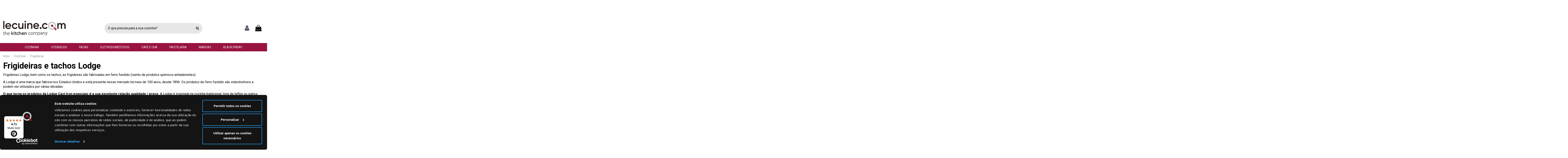

--- FILE ---
content_type: text/html; charset=utf-8
request_url: https://www.lecuine.com/pt/242-frigideiras-tachos-lodge
body_size: 17908
content:
 


<!doctype html>
<html lang="pt">

<head>
    
        
  <meta charset="utf-8">


  <meta http-equiv="x-ua-compatible" content="ie=edge">



  


    <!-- Variables dataLayer para TAG Manager -->
<script>
dataLayer = [{
	"lecuine_language": "pt",
	"lecuine_reference": "ND",
	"lecuine_md5_email": "",
	"lecuine_email": "",
	"lecuine_userid": "",
	"lecuine_pagename": "category",
	"lecuine_pagetype": "category",
	"lecuine_prodid": ["LCES2040","LCES2047","LCES2048","LCES2050","LCES2057","LCES2049","LCES2763","LCES3334",],
	"lecuine_totalvalue": "0",
	"lecuine_dbgip": "",
	"doofinder_logo": "/themes/warehouse/assets/img/lecuinecom-doofinder.jpg",
	"doofinder_hashid": "1eb23b1c36b7e78fac597eda92385372",
	"doofinder_lang": "pt",
	"doofinder_link": "/pt/",
	"lecuine_ipcountry": "US",
}];
</script>
<!-- /Variables dataLayer TAG Manager -->
  


  <title>Frigideiras Lodge, panelas e tachos de ferro fundido melhor preço!</title>
  
    
  
  
    
  
  <meta name="description" content="Lodge fabrica frigideiras, tachos e panelas de ferro fundido livre de antiaderentes químicos. Produtos feitos nos Estados Unidos com garantia em Portugal.">
  <meta name="keywords" content="">
                
  <!-- canonical -->
      
                                <link rel="canonical" href="https://www.lecuine.com/pt/242-frigideiras-tachos-lodge"/>
                
                                                            <link rel="alternate" href="https://www.lecuine.com/242-sartenes-y-ollas-lodge" hreflang="es">
                                      <link rel="alternate" href="https://www.lecuine.com/242-sartenes-y-ollas-lodge" hreflang="x-default">
                                                                        <link rel="alternate" href="https://www.lecuine.com/pt/242-frigideiras-tachos-lodge" hreflang="pt-pt">
                                                                                    <link rel="alternate" href="https://www.lecuine.com/fr/242-poeles-et-casseroles-lodge" hreflang="fr-fr">
                                                                                    <link rel="alternate" href="https://www.lecuine.com/it/242-padelle-e-pentole-lodge" hreflang="it-it">
                                                                                    <link rel="alternate" href="https://www.lecuine.com/de/242-lodge-bratpfannen-und-topfe" hreflang="de-de">
                                                                                                                                              <link rel="alternate" href="https://www.lecuine.com/nl/242-lodge-pannen" hreflang="nl-nl">
                                                                                    <link rel="alternate" href="https://www.lecuine.com/ag/242-sartenes-y-ollas-lodge" hreflang="es-ar">
                                          
          
    <!-- /canonical -->

  
    <script type="application/ld+json">
  {
    "@context": "https://schema.org",
    "@id": "#store-organization",
    "@type": "Organization",
    "name" : "Lecuine.com",
    "url" : "https://www.lecuine.com/pt/",
  
      "logo": {
        "@type": "ImageObject",
        "url":"https://www.lecuine.com/img/logo-1639410949.jpg"
      }
      }
</script>

<script type="application/ld+json">
  {
    "@context": "https://schema.org",
    "@type": "WebPage",
    "isPartOf": {
      "@type": "WebSite",
      "url":  "https://www.lecuine.com/pt/",
      "name": "Lecuine.com"
    },
    "name": "Frigideiras Lodge, panelas e tachos de ferro fundido melhor preço!",
    "url":  "https://www.lecuine.com/pt/242-frigideiras-tachos-lodge"
  }
</script>


  <script type="application/ld+json">
    {
      "@context": "https://schema.org",
      "@type": "BreadcrumbList",
      "itemListElement": [
                  {
            "@type": "ListItem",
            "position": 1,
            "name": "Início",
            "item": "https://www.lecuine.com/pt/"
          },              {
            "@type": "ListItem",
            "position": 2,
            "name": "Cozinhar",
            "item": "https://www.lecuine.com/pt/39-cozinhar"
          },              {
            "@type": "ListItem",
            "position": 3,
            "name": "Frigideiras",
            "item": "https://www.lecuine.com/pt/265-frigideiras"
          },              {
            "@type": "ListItem",
            "position": 4,
            "name": "Frigideiras e tachos Lodge",
            "item": "https://www.lecuine.com/pt/242-frigideiras-tachos-lodge"
          }          ]
    }
  </script>


  

  
    <script type="application/ld+json">
  {
    "@context": "https://schema.org",
    "@type": "ItemList",
    "itemListElement": [
            {
        "@type": "ListItem",
        "position": 1,
        "name": "Frigideira redonda ferro fundido Lodge",
        "url": "https://www.lecuine.com/pt/frigideiras-em-ferro/2040-frigideira-redonda-ferro-fundido-lodge.html#/123-diametro-30_cm"
      },          {
        "@type": "ListItem",
        "position": 2,
        "name": "Grelhador quadrado em ferro fundido Lodge",
        "url": "https://www.lecuine.com/pt/frigideiras-em-ferro/2047-grelhador-quadrado-ferro-fundido-lodge.html"
      },          {
        "@type": "ListItem",
        "position": 3,
        "name": "Frigideira lisa quadrada Lodge",
        "url": "https://www.lecuine.com/pt/frigideiras-em-ferro/2048-frigideira-lisa-quadrada-lodge.html"
      },          {
        "@type": "ListItem",
        "position": 4,
        "name": "Panela em ferro com tampa Lodge",
        "url": "https://www.lecuine.com/pt/tachos-e-panelas/2050-panela-ferro-tampa-lodge.html#/56-diametro-26_cm"
      },          {
        "@type": "ListItem",
        "position": 5,
        "name": "Protector para cabo em silicone Lodge",
        "url": "https://www.lecuine.com/pt/frigideiras-tachos-lodge/2057-protector-cabo-silicone-lodge.html#/34-cor-preto"
      },          {
        "@type": "ListItem",
        "position": 6,
        "name": "Caçarola baixa com asas Lodge",
        "url": "https://www.lecuine.com/pt/tachos-e-panelas/2049-cacarola-baixa-com-asas-lodge.html"
      },          {
        "@type": "ListItem",
        "position": 7,
        "name": "Conjunto de frigideiras em ferro fundido baja y alta 26 cm Lodge",
        "url": "https://www.lecuine.com/pt/frigideiras-em-ferro/2763-conjunto-frigideiras-ferro-fundido-lodge.html"
      },          {
        "@type": "ListItem",
        "position": 8,
        "name": "Conjunto 3 frigideiras Lodge em ferro",
        "url": "https://www.lecuine.com/pt/frigideiras-em-ferro/3334-conjunto-frigideiras-lodge-ferro.html"
      }        ]
  }
</script>


  
    
  



  <meta property="og:title" content="Frigideiras Lodge, panelas e tachos de ferro fundido melhor preço!"/>
  <meta property="og:url" content="https://www.lecuine.com/pt/242-frigideiras-tachos-lodge"/>
  <meta property="og:site_name" content="Lecuine.com"/>
  <meta property="og:description" content="Lodge fabrica frigideiras, tachos e panelas de ferro fundido livre de antiaderentes químicos. Produtos feitos nos Estados Unidos com garantia em Portugal.">
  <meta property="og:type" content="website">
  
            
          <meta property="og:image" content="https://www.lecuine.com/img/logo-1639410949.jpg" />
      
    



      <meta name="viewport" content="width=device-width, initial-scale=1">
  




  <link rel="icon" type="image/vnd.microsoft.icon" href="https://www.lecuine.com/img/favicon.ico?1639410961">
  <link rel="shortcut icon" type="image/x-icon" href="https://www.lecuine.com/img/favicon.ico?1639410961">
    


    <link rel="stylesheet" href="https://www.lecuine.com/themes/warehouse/assets/cache/theme-78175c1088.css" type="text/css" media="all">
		<link rel="stylesheet" href="https://cdnjs.cloudflare.com/ajax/libs/font-awesome/6.2.0/css/all.min.css">



<link rel="preload" as="font"
      href="/themes/warehouse/assets/css/font-awesome/fonts/fontawesome-webfont.woff?v=4.7.0"
      type="font/woff" crossorigin="anonymous">
<link rel="preload" as="font"
      href="/themes/warehouse/assets/css/font-awesome/fonts/fontawesome-webfont.woff2?v=4.7.0"
      type="font/woff2" crossorigin="anonymous">


<link  rel="preload stylesheet"  as="style" href="/themes/warehouse/assets/css/font-awesome/css/font-awesome-preload.css"
       type="text/css" crossorigin="anonymous">





  

      <script>
        var add_payment_info_event_name = 1;
        var add_shipping_info_event_name = 1;
        var add_to_cart_event_name = 1;
        var begin_checkout_event_name = 1;
        var category_name = "Frigideiras e tachos Lodge";
        var controller = "category";
        var controller_name = "category";
        var customer_login_event_name = 1;
        var customer_signup_event_name = 1;
        var dm_hash = "3GU8JRP1F";
        var dm_mode = 0;
        var elementorFrontendConfig = {"isEditMode":"","stretchedSectionContainer":"","instagramToken":false,"is_rtl":false,"ajax_csfr_token_url":"https:\/\/www.lecuine.com\/pt\/module\/iqitelementor\/Actions?process=handleCsfrToken&ajax=1"};
        var email = "";
        var fname = "";
        var googletagID = "GTM-529GKD";
        var gtm_product_listing_event_name = 1;
        var id_category = "242";
        var id_customer = null;
        var iqitTheme = {"rm_sticky":"0","rm_breakpoint":0,"op_preloader":"0","cart_style":"side","cart_confirmation":"open","h_layout":"2","f_fixed":"","f_layout":"3","h_absolute":"1","h_sticky":"0","hw_width":"inherit","mm_content":"desktop","hm_submenu_width":"default","h_search_type":"full","pl_lazyload":true,"pl_infinity":true,"pl_rollover":false,"pl_crsl_autoplay":false,"pl_slider_ld":5,"pl_slider_d":4,"pl_slider_t":3,"pl_slider_p":2,"pp_thumbs":"bottom","pp_zoom":"none","pp_image_layout":"carousel","pp_tabs":"section","pl_grid_qty":false};
        var iqitcountdown_days = "d.";
        var iqitextendedproduct = {"speed":"70","hook":"modal"};
        var iqitfdc_from = 0;
        var iqitmegamenu = {"sticky":"false","containerSelector":"#wrapper > .container"};
        var lname = "";
        var orderID = 0;
        var parentCategory = "Frigideiras";
        var prestashop = {"cart":{"products":[],"totals":{"total":{"type":"total","label":"Total","amount":0,"value":"0,00\u00a0\u20ac"},"total_including_tax":{"type":"total","label":"Total (com IVA)","amount":0,"value":"0,00\u00a0\u20ac"},"total_excluding_tax":{"type":"total","label":"Total (sem IVA)","amount":0,"value":"0,00\u00a0\u20ac"}},"subtotals":{"products":{"type":"products","label":"Subtotal","amount":0,"value":"0,00\u00a0\u20ac"},"discounts":null,"shipping":{"type":"shipping","label":"Envio","amount":0,"value":""},"tax":null},"products_count":0,"summary_string":"0 artigos","vouchers":{"allowed":1,"added":[]},"discounts":[],"minimalPurchase":0,"minimalPurchaseRequired":""},"currency":{"id":1,"name":"Euro","iso_code":"EUR","iso_code_num":"978","sign":"\u20ac"},"customer":{"lastname":"","firstname":"","email":"","birthday":"0000-00-00","newsletter":"0","newsletter_date_add":"0000-00-00 00:00:00","optin":"0","website":null,"company":null,"siret":null,"ape":null,"is_logged":false,"gender":{"type":null,"name":null},"addresses":[]},"language":{"name":"Portugu\u00eas PT (Portuguese)","iso_code":"pt","locale":"pt-PT","language_code":"pt-pt","is_rtl":"0","date_format_lite":"Y-m-d","date_format_full":"Y-m-d H:i:s","id":5},"page":{"title":"","canonical":"https:\/\/www.lecuine.com\/pt\/242-frigideiras-tachos-lodge","meta":{"title":"Frigideiras Lodge, panelas e tachos de ferro fundido melhor pre\u00e7o!","description":"Lodge fabrica frigideiras, tachos e panelas de ferro fundido livre de antiaderentes qu\u00edmicos. Produtos feitos nos Estados Unidos com garantia em Portugal.","keywords":"","robots":"index"},"page_name":"category","body_classes":{"lang-pt":true,"lang-rtl":false,"country-US":true,"currency-EUR":true,"layout-full-width":true,"page-category":true,"tax-display-enabled":true,"category-id-242":true,"category-Frigideiras e tachos Lodge":true,"category-id-parent-265":true,"category-depth-level-4":true},"admin_notifications":[]},"shop":{"name":"Lecuine.com","logo":"https:\/\/www.lecuine.com\/img\/logo-1639410949.jpg","stores_icon":"https:\/\/www.lecuine.com\/img\/logo_stores.png","favicon":"https:\/\/www.lecuine.com\/img\/favicon.ico"},"urls":{"base_url":"https:\/\/www.lecuine.com\/","current_url":"https:\/\/www.lecuine.com\/pt\/242-frigideiras-tachos-lodge","shop_domain_url":"https:\/\/www.lecuine.com","img_ps_url":"https:\/\/www.lecuine.com\/img\/","img_cat_url":"https:\/\/www.lecuine.com\/img\/c\/","img_lang_url":"https:\/\/www.lecuine.com\/img\/l\/","img_prod_url":"https:\/\/www.lecuine.com\/img\/p\/","img_manu_url":"https:\/\/www.lecuine.com\/img\/m\/","img_sup_url":"https:\/\/www.lecuine.com\/img\/su\/","img_ship_url":"https:\/\/www.lecuine.com\/img\/s\/","img_store_url":"https:\/\/www.lecuine.com\/img\/st\/","img_col_url":"https:\/\/www.lecuine.com\/img\/co\/","img_url":"https:\/\/www.lecuine.com\/themes\/warehouse\/assets\/img\/","css_url":"https:\/\/www.lecuine.com\/themes\/warehouse\/assets\/css\/","js_url":"https:\/\/www.lecuine.com\/themes\/warehouse\/assets\/js\/","pic_url":"https:\/\/www.lecuine.com\/upload\/","pages":{"address":"https:\/\/www.lecuine.com\/pt\/morada","addresses":"https:\/\/www.lecuine.com\/pt\/moradas","authentication":"https:\/\/www.lecuine.com\/pt\/iniciar-sessao","cart":"https:\/\/www.lecuine.com\/pt\/carrinho-de-compras","category":"https:\/\/www.lecuine.com\/pt\/index.php?controller=category","cms":"https:\/\/www.lecuine.com\/pt\/index.php?controller=cms","contact":"https:\/\/www.lecuine.com\/pt\/contacte-nos","discount":"https:\/\/www.lecuine.com\/pt\/desconto","guest_tracking":"https:\/\/www.lecuine.com\/pt\/rastreamento-encomendas","history":"https:\/\/www.lecuine.com\/pt\/minhas-encomendas","identity":"https:\/\/www.lecuine.com\/pt\/Identidade","index":"https:\/\/www.lecuine.com\/pt\/","my_account":"https:\/\/www.lecuine.com\/pt\/minha-conta","order_confirmation":"https:\/\/www.lecuine.com\/pt\/confirmacao-do-pedido","order_detail":"https:\/\/www.lecuine.com\/pt\/index.php?controller=order-detail","order_follow":"https:\/\/www.lecuine.com\/pt\/rastreamento-encomendas","order":"https:\/\/www.lecuine.com\/pt\/encomenda","order_return":"https:\/\/www.lecuine.com\/pt\/index.php?controller=order-return","order_slip":"https:\/\/www.lecuine.com\/pt\/meus-vales-desconto","pagenotfound":"https:\/\/www.lecuine.com\/pt\/pagina-nao-encontrada","password":"https:\/\/www.lecuine.com\/pt\/esqueci-minha-senha","pdf_invoice":"https:\/\/www.lecuine.com\/pt\/index.php?controller=pdf-invoice","pdf_order_return":"https:\/\/www.lecuine.com\/pt\/index.php?controller=pdf-order-return","pdf_order_slip":"https:\/\/www.lecuine.com\/pt\/index.php?controller=pdf-order-slip","prices_drop":"https:\/\/www.lecuine.com\/pt\/promocoes","product":"https:\/\/www.lecuine.com\/pt\/index.php?controller=product","search":"https:\/\/www.lecuine.com\/pt\/pesquisar","sitemap":"https:\/\/www.lecuine.com\/pt\/mapa-do-site","stores":"https:\/\/www.lecuine.com\/pt\/lojas","supplier":"https:\/\/www.lecuine.com\/pt\/proveedores","register":"https:\/\/www.lecuine.com\/pt\/iniciar-sessao?create_account=1","order_login":"https:\/\/www.lecuine.com\/pt\/encomenda?login=1"},"alternative_langs":{"es":"https:\/\/www.lecuine.com\/242-sartenes-y-ollas-lodge","pt-pt":"https:\/\/www.lecuine.com\/pt\/242-frigideiras-tachos-lodge","fr-fr":"https:\/\/www.lecuine.com\/fr\/242-poeles-et-casseroles-lodge","it-it":"https:\/\/www.lecuine.com\/it\/242-padelle-e-pentole-lodge","de-de":"https:\/\/www.lecuine.com\/de\/242-lodge-bratpfannen-und-topfe","en-gb":"https:\/\/www.lecuine.com\/gb\/242-sartenes-y-ollas-lodge","nl-nl":"https:\/\/www.lecuine.com\/nl\/242-lodge-pannen","es-ar":"https:\/\/www.lecuine.com\/ag\/242-sartenes-y-ollas-lodge"},"theme_assets":"\/themes\/warehouse\/assets\/","actions":{"logout":"https:\/\/www.lecuine.com\/pt\/?mylogout="},"no_picture_image":{"bySize":{"small_default":{"url":"https:\/\/www.lecuine.com\/img\/p\/pt-default-small_default.jpg","width":98,"height":98},"cart_default":{"url":"https:\/\/www.lecuine.com\/img\/p\/pt-default-cart_default.jpg","width":125,"height":125},"home_default":{"url":"https:\/\/www.lecuine.com\/img\/p\/pt-default-home_default.jpg","width":250,"height":250},"medium_default":{"url":"https:\/\/www.lecuine.com\/img\/p\/pt-default-medium_default.jpg","width":452,"height":452},"large_default":{"url":"https:\/\/www.lecuine.com\/img\/p\/pt-default-large_default.jpg","width":670,"height":670}},"small":{"url":"https:\/\/www.lecuine.com\/img\/p\/pt-default-small_default.jpg","width":98,"height":98},"medium":{"url":"https:\/\/www.lecuine.com\/img\/p\/pt-default-home_default.jpg","width":250,"height":250},"large":{"url":"https:\/\/www.lecuine.com\/img\/p\/pt-default-large_default.jpg","width":670,"height":670},"legend":""}},"configuration":{"display_taxes_label":true,"display_prices_tax_incl":true,"is_catalog":false,"show_prices":true,"opt_in":{"partner":false},"quantity_discount":{"type":"discount","label":"Unit discount"},"voucher_enabled":1,"return_enabled":0},"field_required":[],"breadcrumb":{"links":[{"title":"In\u00edcio","url":"https:\/\/www.lecuine.com\/pt\/"},{"title":"Cozinhar","url":"https:\/\/www.lecuine.com\/pt\/39-cozinhar"},{"title":"Frigideiras","url":"https:\/\/www.lecuine.com\/pt\/265-frigideiras"},{"title":"Frigideiras e tachos Lodge","url":"https:\/\/www.lecuine.com\/pt\/242-frigideiras-tachos-lodge"}],"count":4},"link":{"protocol_link":"https:\/\/","protocol_content":"https:\/\/"},"time":1764277316,"static_token":"98ea9560f5f3a34fd6a1d9656961168d","token":"69e955f51f023253d7c0f2c7b6352dc0","debug":false};
        var psemailsubscription_subscription = "https:\/\/www.lecuine.com\/pt\/module\/ps_emailsubscription\/subscription";
        var purchase_order_event_name = 1;
        var refund_order_event_name = 1;
        var remove_from_cart_event_name = 1;
        var search_product_event_name = 1;
        var select_product_event_name = 1;
        var shop_name = "Lecuine.com";
        var trackingID = "G-2BEFV8317Z";
        var trustedshopseasyintegration_css = "https:\/\/www.lecuine.com\/modules\/trustedshopseasyintegration\/views\/css\/front\/front.1.0.5.css";
        var view_cart_event_name = 1;
        var view_category_event_name = 1;
        var view_product_event_name = 1;
        var wkCurrencyCode = "EUR";
        var wkStaticToken = "fa3b701ac8a32024eed52be7380a09ef";
        var wk_category_products = [{"product_name":"Frigideira redonda ferro fundido Lodge","product_id":"2040","quantity":1,"price":"59.36","category":"Frigideiras em ferro","variant":"Diametro - 30 cm","coupon":"Frigideira redonda ferro fundido Lodge","item_brand":"Lodge","discount":16.896281000000002},{"product_name":"Grelhador quadrado em ferro fundido Lodge","product_id":"2047","quantity":1,"price":"54.95","category":"Frigideiras em ferro","variant":"","coupon":"","item_brand":"Lodge","discount":0},{"product_name":"Frigideira lisa quadrada Lodge","product_id":"2048","quantity":1,"price":"49.95","category":"Frigideiras em ferro","variant":"","coupon":"","item_brand":"Lodge","discount":0},{"product_name":"Panela em ferro com tampa Lodge","product_id":"2050","quantity":1,"price":"94.95","category":"Tachos e panelas","variant":"Diametro - 26 cm","coupon":"Panela em ferro com tampa Lodge","item_brand":"Lodge","discount":21.476859000000005},{"product_name":"Protector para cabo em silicone Lodge","product_id":"2057","quantity":1,"price":"11.95","category":"Frigideiras e tachos Lodge","variant":"Cor - Preto","coupon":"","item_brand":"Lodge","discount":0},{"product_name":"Ca\u00e7arola baixa com asas Lodge","product_id":"2049","quantity":1,"price":"31.95","category":"Tachos e panelas","variant":"","coupon":"","item_brand":"Lodge","discount":0},{"product_name":"Conjunto de frigideiras em ferro fundido baja y alta 26 cm Lodge","product_id":"2763","quantity":1,"price":"99.95","category":"Frigideiras em ferro","variant":"","coupon":"","item_brand":"Lodge","discount":0},{"product_name":"Conjunto 3 frigideiras Lodge em ferro","product_id":"3334","quantity":1,"price":"128.27","category":"Frigideiras em ferro","variant":"","coupon":"Conjunto 3 frigideiras Lodge em ferro","item_brand":"Lodge","discount":44.89586800000001}];
        var wk_gtm_controller_link = "https:\/\/www.lecuine.com\/pt\/module\/wkgoogletagmanager\/googleTagManager";
        var wk_opc_enabled = 0;
        var wk_signup_gtm_email = "";
      </script>
  <!-- Begin eTrusted bootstrap tag -->
  <script src="https://integrations.etrusted.com/applications/widget.js/v2" async defer></script>
  <!-- End eTrusted bootstrap tag -->



  <script>
                var jprestaUpdateCartDirectly = 0;
                var jprestaUseCreativeElements = 0;
                </script><script>
pcRunDynamicModulesJs = function() {
// Autoconf - 2022-03-02T21:00:33+01:00
// blockwishlist
wishlistProductsIdsFixed = new Array();
if (typeof(wishlistProductsIds)!='undefined' && $.isArray(wishlistProductsIds)) {
    $.each(wishlistProductsIds, function(i,p){
        if ($.inArray(parseInt(p.id_product),wishlistProductsIdsFixed) == -1)
            wishlistProductsIdsFixed.push(parseInt(p.id_product))
    });
};   
$('.addToWishlist').each(function(){
    if ($.inArray(parseInt($(this).attr('rel')),wishlistProductsIdsFixed)!= -1) {
        $(this).addClass('active').addClass('checked');
    } else {
        $(this).removeClass('active').removeClass('checked');
    }
});
// productcomments
if ($.fn.rating) $('input.star').rating();
if ($.fn.rating) $('.auto-submit-star').rating();
if ($.fn.fancybox) $('.open-comment-form').fancybox({'hideOnContentClick': false});
// ps_shoppingcart
setTimeout("prestashop.emit('updateCart', {reason: {linkAction: 'refresh'}, resp: {}});", 10);
// iqitcompare
if (typeof iqitcompare !== 'undefined') $('#iqitcompare-nb').text(iqitcompare.nbProducts);
// iqitcookielaw
function getCookie(cname) {
    var name = cname + "=";
    var ca = document.cookie.split(';');
    for (var i = 0; i != ca.length; i++) {
        var c = ca[i];
        while (c.charAt(0) == ' ') c = c.substring(1);
        if (c.indexOf(name) != -1) return c.substring(name.length, c.length);
    }
    return "";
}
$(function() {
    if (getCookie('cookielaw_module') == 1) {
        $("#iqitcookielaw").removeClass('iqitcookielaw-showed');
    } else {
        $("#iqitcookielaw").addClass('iqitcookielaw-showed');
    }
    $("#iqitcookielaw-accept").click(function(event) {
        event.preventDefault();
        $("#iqitcookielaw").removeClass('iqitcookielaw-showed');
        setcook();
    });
});
// iqitpopup
if (typeof iqitpopup !== 'undefined') {
iqitpopup.script = (function() {
    var $el = $('#iqitpopup');
    var $overlay = $('#iqitpopup-overlay');
    var elHeight = $el.outerHeight();
    var elWidth = $el.outerWidth();
    var $wrapper = $(window);
    var offset = -30;
    var sizeData = {
        size: {
            width: $wrapper.width() + offset,
            height: $wrapper.height() + offset
        }
    };
    function init() {
        setTimeout(function() {
            $el.addClass('showed-iqitpopup');
            $overlay.addClass('showed-iqitpopupo');
        }, iqitpopup.delay);
        $el.find('.iqit-btn-newsletter').first().click(function() {
            setCookie();
            $overlay.removeClass('showed-iqitpopupo');
            $el.removeClass('showed-iqitpopup');
        });
        $(document).on('click', '#iqitpopup .cross, #iqitpopup-overlay', function() {
            $overlay.removeClass('showed-iqitpopupo');
            $el.removeClass('showed-iqitpopup');
            if ($("#iqitpopup-checkbox").is(':checked')) {
                setCookie();
            }
        });
        doResize(sizeData, false);
        $wrapper.resize(function() {
            sizeData.size.width = $wrapper.width() + offset;
            sizeData.size.height = $wrapper.height() + offset;
            doResize(sizeData, true);
        });
    }
    function doResize(ui, resize) {
        if (elWidth >= ui.size.width || elHeight >= ui.size.height) {
            var scale;
            scale = Math.min(
                ui.size.width / elWidth,
                ui.size.height / elHeight
            );
            $el.css({
                transform: "translate(-50%, -50%) scale(" + scale + ")"
            });
        } else {
            if (resize) {
                $el.css({
                    transform: "translate(-50%, -50%) scale(1)"
                });
            }
        }
    }
    function setCookie() {
        var name = iqitpopup.name;
        var value = '1';
        var expire = new Date();
        expire.setDate(expire.getDate() + iqitpopup.time);
        document.cookie = name + "=" + escape(value) + ";path=/;" + ((expire == null) ? "" : ("; expires=" + expire.toGMTString()))
    }
    return {
        init: init
    };
})();
iqitpopup.script.init();
}
// iqitthemeeditor
$('.viewed-products img.lazy-product-image:not(.loaded)').each(function() {
    $(this).addClass('loaded').attr('src', $(this).data('src'));
});
function initViewedCarousel() {
    const e = $(".viewed-products .swiper-default-carousel");
    let t;
    iqitTheme.pl_crsl_autoplay && (t = {
        delay: 4500,
        disableOnInteraction: !0
    });
    const i = {
        pagination: {
            el: ".swiper-pagination-product",
            clickable: !0
        },
        autoplay: t,
        loop: !1,
        speed: 600,
        lazy: {
            loadedClass: "loaded",
            checkInView: !0
        },
        watchOverflow: !0,
        watchSlidesProgress: !0,
        watchSlidesVisibility: !0,
        navigation: {
            nextEl: ".swiper-button-next",
            prevEl: ".swiper-button-prev"
        },
        slidesPerView: iqitTheme.pl_slider_p,
        slidesPerGroup: iqitTheme.pl_slider_p,
        breakpoints: {
            768: {
                slidesPerView: iqitTheme.pl_slider_t,
                slidesPerGroup: iqitTheme.pl_slider_t
            },
            992: {
                slidesPerView: iqitTheme.pl_slider_d,
                slidesPerGroup: iqitTheme.pl_slider_d
            },
            1200: {
                slidesPerView: iqitTheme.pl_slider_ld,
                slidesPerGroup: iqitTheme.pl_slider_ld
            }
        }
    };
    e.each(function() {
        const e = $(this);
        var t = $.extend({}, i, e.data("swiper_options"));
        new Swiper(e[0], t)
    })
}
initViewedCarousel();
// iqitwishlist
if (typeof iqitwishlist !== 'undefined' && iqitwishlist.nbProducts != undefined) {
    $('#iqitwishlist-nb').text(iqitwishlist.nbProducts);
    if (iqitwishlist.nbProducts > 0) {
        $('#desktop-header #iqitwishlist-nb').parent().removeClass('hidden');
        $('#mobile-header #iqitwishlist-nb').parent().removeClass('hidden');
    } else {
        $('#mobile-header #iqitwishlist-nb').text($('#desktop-header #iqitwishlist-nb').text());
    }
    setInterval(function() {
        $('#mobile-header #iqitwishlist-nb').text(iqitwishlist.nbProducts);
    }, 1000);
}
};</script>
<script src="https://www.googletagmanager.com/gtag/js?id=G-2BEFV8317Z"></script>
  <!-- START OF DOOFINDER ADD TO CART SCRIPT -->
  <script>
    document.addEventListener('doofinder.cart.add', function(event) {

      const checkIfCartItemHasVariation = (cartObject) => {
        return (cartObject.item_id === cartObject.grouping_id) ? false : true;
      }

      /**
      * Returns only ID from string
      */
      const sanitizeVariationID = (variationID) => {
        return variationID.replace(/\D/g, "")
      }

      doofinderManageCart({
        cartURL          : "https://www.lecuine.com/pt/carrinho-de-compras",  //required for prestashop 1.7, in previous versions it will be empty.
        cartToken        : "98ea9560f5f3a34fd6a1d9656961168d",
        productID        : checkIfCartItemHasVariation(event.detail) ? event.detail.grouping_id : event.detail.item_id,
        customizationID  : checkIfCartItemHasVariation(event.detail) ? sanitizeVariationID(event.detail.item_id) : 0,   // If there are no combinations, the value will be 0
        quantity         : event.detail.amount,
        statusPromise    : event.detail.statusPromise,
        itemLink         : event.detail.link,
        group_id         : event.detail.group_id
      });

    });
  </script>
  <!-- END OF DOOFINDER ADD TO CART SCRIPT -->

  <!-- START OF DOOFINDER UNIQUE SCRIPT -->
  <script data-keepinline>
    
    (function(w, k) {w[k] = window[k] || function () { (window[k].q = window[k].q || []).push(arguments) }})(window, "doofinderApp")
    

    // Custom personalization:
    doofinderApp("config", "language", "pt-pt");
    doofinderApp("config", "currency", "EUR");
  </script>
  <script src="https://eu1-config.doofinder.com/2.x/b4831f0a-4536-4d97-8f77-beed8299c565.js" async></script>
  <!-- END OF DOOFINDER UNIQUE SCRIPT -->

<script type="text/javascript" async>
(function () {
    let isConnectifInitialized = false;
    function getConnectifCartFromAjax(ajaxCart) {
        const connectifCart = {
            cartId: ajaxCart.cn_cart_id?.toString(),
            totalPrice: +ajaxCart.cn_total_price,
            totalQuantity: +ajaxCart.cn_total_quantity,
            products: ajaxCart.cn_products.map(mapFromCartItem)
        };
        return connectifCart;
    }

    function mapFromCartItem(cartItem) {
        const productBasketItem = {
            productDetailUrl: cartItem.url?.toString(),
            productId: cartItem.product_id?.toString(),
            name: cartItem.name?.toString(),
            description: cartItem.description,
            imageUrl: cartItem.image_url,
            unitPrice: +cartItem.unit_price,
            availability: cartItem.availability,
            brand: cartItem.brand,
            unitPriceOriginal: cartItem.unit_price_original,
            unitPriceWithoutVAT: cartItem.unit_price_without_vat,
            discountedPercentage: cartItem.discounted_percentage,
            discountedAmount: cartItem.discounted_amount,
            quantity: +cartItem.quantity,
            price: +cartItem.price,
            publishedAt: cartItem.published_at,
            categories: cartItem.categories,
            tags: cartItem.relatedProductsArray,
            relatedExternalProductIds: cartItem.tagsArray
        };
        return productBasketItem;
    }


    function onConnectifStarted() {
        isConnectifInitialized = true;
        
        // HACK para enviar el evento:
                    ipcountry = 'US';
            window.connectif.managed.sendEvents([], { entityInfo: { primaryKey: '', lecuine_ipcountry: ipcountry }});
        
        if (typeof prestashop !== 'undefined') {
            prestashop.on(
                'updateCart',
                function (event) {
                    $.ajax({
                        type: 'GET',
                        url: 'https://www.lecuine.com/modules/connectif/cn-cart-ajax.php' + '?retrieve_cart=1',
                        success: function(ajaxCart)
                        {
                            if (!ajaxCart) {
                                return;
                            }

                            const cnCart = JSON.parse(ajaxCart);
                            if (cnCart.cn_cart_exist) {
                                const cart = getConnectifCartFromAjax(cnCart);
                                window.connectif.managed.sendEvents([], { cart });
                            }
                        }
                    });
                }
            );
        }
    }

    if (window.connectif?.managed) {
        onConnectifStarted();
    } else {
        document.addEventListener(
            'connectif.managed.initialized',
            onConnectifStarted
        );
    }
})();
</script>
<!-- Connectif tracking code -->
<script type="text/javascript" async>
    var _cnid = "3c15ef8b-d98b-4d94-bb62-d6e5ec1ec87c";
    (function(w, r, a, cn, s ) {
        
        w['ConnectifObject'] = r;
        w[r] = w[r] || function () {( w[r].q = w[r].q || [] ).push(arguments)};
        cn = document.createElement('script'); cn.type = 'text/javascript'; cn.async = true; cn.src = a; cn.id = '__cn_client_script_' + _cnid;
        s = document.getElementsByTagName('script')[0];
        s.parentNode.insertBefore(cn, s);
        
    })(window, 'cn', 'https://cdn.connectif.cloud/eu3/client-script/' + '3c15ef8b-d98b-4d94-bb62-d6e5ec1ec87c');
</script>
<!-- end Connectif tracking code -->




    
    
    </head>

<body id="category" class="lang-pt country-us currency-eur layout-full-width page-category tax-display-enabled category-id-242 category-frigideiras-e-tachos-lodge category-id-parent-265 category-depth-level-4 body-desktop-header-style-w-2">


    




    


<main id="main-page-content"  >
    
            

    <header id="header" class="desktop-header-style-w-2">
        
            
  <div class="header-banner">
    
  </div>




            <nav class="header-nav">
        <div class="container">
    
        <div class="row justify-content-between">
            <div class="col col-auto col-md left-nav">
                                
            </div>
            <div class="col col-auto center-nav text-center">
                
             </div>
            <div class="col col-auto col-md right-nav text-right">
                
             </div>
        </div>

                        </div>
            </nav>
        



    <div id="desktop-header" class="desktop-header-style-2">
    
    						<div class="cn_header-banner"></div>
<div class="header-top">
    <div id="desktop-header-container" class="container">
        <div class="row align-items-center">
                            <div class="col col-auto col-header-left">
                    <div id="desktop_logo">
                                                <a href="https://www.lecuine.com/pt/">
                            <img class="logo img-fluid"
                                 src="https://www.lecuine.com/img/logo-1639410949.jpg"                                  alt="Lecuine.com">
                        </a>
                    </div>
                    
                </div>
                <div class="col col-header-center">
                                        <!-- Block search module TOP -->

<!-- Block search module TOP -->
<div id="search_widget" class="search-widget" data-search-controller-url="https://www.lecuine.com/pt/module/iqitsearch/searchiqit">
    <form method="get" action="https://www.lecuine.com/pt/module/iqitsearch/searchiqit">
        <div class="input-group">
            <input type="text" name="s" value="" data-all-text="Mostrar todos os resultados"
                   data-blog-text="Postagem do blog"
                   data-product-text="Produtos"
                   data-brands-text="Marca"
                   autocomplete="off" autocorrect="off" autocapitalize="off" spellcheck="false"
                   placeholder="O que precisa para a sua cozinha?" class="form-control form-search-control" />
            <button type="submit" class="search-btn">
                <i class="fa fa-search"></i>
            </button>
        </div>
    </form>
</div>
<!-- /Block search module TOP -->

<!-- /Block search module TOP -->


                    
                </div>
                        <div class="col col-auto col-header-right">
                <div class="row no-gutters justify-content-end">

                    
                    <div id="dyn6928bc4506c2c" class="dynhook pc_4063517119_19" data-module="19" data-hook="4063517119" data-hooktype="b" data-hookargs="name=ps_customersignin^pckey=4063517119^"><div class="loadingempty"></div>                        <div id="header-user-btn" class="col col-auto header-btn-w header-user-btn-w">
            <a href="https://www.lecuine.com/pt/minha-conta"
           title="Inicie sessão na sua conta de cliente"
           rel="nofollow" class="header-btn header-user-btn">
            <i class="fa fa-user fa-fw icon" aria-hidden="true"></i>
            <span class="title">Entrar</span>
        </a>
    </div>









                    </div>                    

                    

                                            
                                                    <div id="ps-shoppingcart-wrapper" class="col col-auto">
    <div id="ps-shoppingcart"
         class="header-btn-w header-cart-btn-w ps-shoppingcart side-cart">
         <div id="blockcart" class="blockcart cart-preview"
         data-refresh-url="//www.lecuine.com/pt/module/ps_shoppingcart/ajax">
        <a id="cart-toogle" class="cart-toogle header-btn header-cart-btn" data-toggle="dropdown" data-display="static">
            <i class="fa fa-shopping-bag fa-fw icon" aria-hidden="true"><span class="cart-products-count-btn  d-none">0</span></i>
            <span class="info-wrapper">
            <span class="title">Carrinho</span>
            <span class="cart-toggle-details">
            <span class="text-faded cart-separator"> / </span>
                            Empty
                        </span>
            </span>
        </a>
        <div id="_desktop_blockcart-content" class="dropdown-menu-custom dropdown-menu">
    <div id="blockcart-content" class="blockcart-content" >
        <div class="cart-title">
            <span class="modal-title">Your cart</span>
            <button type="button" id="js-cart-close" class="close">
                <span>×</span>
            </button>
            <hr>
        </div>
                    <span class="no-items">Não existem mais artigos no seu carrinho de compras</span>
            </div>
</div> </div>




    </div>
</div>
                                                
                                    </div>
                
            </div>
            <div class="col-12">
                <div class="row">
                    <div id="dyn6928bc4507add" class="dynhook pc_hookTop_99" data-module="99" data-hook="displayTop" data-hooktype="m" data-hookargs="altern=3^"><div class="loadingempty"></div></div>
                </div>
            </div>
        </div>
    </div>
</div>
<div class="container iqit-megamenu-container"><div id="iqitmegamenu-wrapper" class="iqitmegamenu-wrapper iqitmegamenu-all">
	<div class="container container-iqitmegamenu">
		<div id="iqitmegamenu-horizontal" class="iqitmegamenu  clearfix" role="navigation">

						
			<nav id="cbp-hrmenu" class="cbp-hrmenu cbp-horizontal cbp-hrsub-narrow">
				<ul>
											<li id="cbp-hrmenu-tab-2"
							class="cbp-hrmenu-tab cbp-hrmenu-tab-2 ">
							<a href="https://www.lecuine.com/pt/39-cozinhar" class="nav-link" 
										>
										

										<span class="cbp-tab-title">
											COZINHAR											<i class="fa fa-angle-down cbp-submenu-aindicator"></i></span>
																			</a>
																</li>
												<li id="cbp-hrmenu-tab-3"
							class="cbp-hrmenu-tab cbp-hrmenu-tab-3 ">
							<a href="https://www.lecuine.com/pt/180-utensilios-de-cozinha" class="nav-link" 
										>
										

										<span class="cbp-tab-title">
											UTENSÍLIOS</span>
																			</a>
																</li>
												<li id="cbp-hrmenu-tab-4"
							class="cbp-hrmenu-tab cbp-hrmenu-tab-4 ">
							<a href="https://www.lecuine.com/pt/3-facas" class="nav-link" 
										>
										

										<span class="cbp-tab-title">
											FACAS</span>
																			</a>
																</li>
												<li id="cbp-hrmenu-tab-5"
							class="cbp-hrmenu-tab cbp-hrmenu-tab-5 ">
							<a href="https://www.lecuine.com/pt/227-pequenos-eletrodomesticos" class="nav-link" 
										>
										

										<span class="cbp-tab-title">
											ELETRODOMÉSTICOS</span>
																			</a>
																</li>
												<li id="cbp-hrmenu-tab-9"
							class="cbp-hrmenu-tab cbp-hrmenu-tab-9 ">
							<a href="https://www.lecuine.com/pt/234-cafe-e-cha" class="nav-link" 
										>
										

										<span class="cbp-tab-title">
											CAFÉ E CHÁ</span>
																			</a>
																</li>
												<li id="cbp-hrmenu-tab-6"
							class="cbp-hrmenu-tab cbp-hrmenu-tab-6 ">
							<a href="https://www.lecuine.com/pt/92-pastelaria" class="nav-link" 
										>
										

										<span class="cbp-tab-title">
											PASTELARIA</span>
																			</a>
																</li>
												<li id="cbp-hrmenu-tab-7"
							class="cbp-hrmenu-tab cbp-hrmenu-tab-7 ">
							<a href="https://www.lecuine.com/pt/fabricantes" class="nav-link" 
										>
										

										<span class="cbp-tab-title">
											MARCAS</span>
																			</a>
																</li>
												<li id="cbp-hrmenu-tab-11"
							class="cbp-hrmenu-tab cbp-hrmenu-tab-11 ">
							<a href="https://www.lecuine.com/pt/250-saldos-lecuine" class="nav-link" 
										>
										

										<span class="cbp-tab-title">
											BLACK FRIDAY</span>
																			</a>
																</li>
											</ul>
				</nav>
			</div>
		</div>
		<div id="sticky-cart-wrapper"></div>
	</div>

		<div id="_desktop_iqitmegamenu-mobile">
		<div id="iqitmegamenu-mobile"
			class="mobile-menu js-mobile-menu  h-100  d-flex flex-column">

			<div class="mm-panel__header  mobile-menu__header-wrapper px-2 py-2">
				<div class="mobile-menu__header js-mobile-menu__header">

					<button type="button" class="mobile-menu__back-btn js-mobile-menu__back-btn btn">
						<span aria-hidden="true" class="fa fa-angle-left  align-middle mr-4"></span>
						<span class="mobile-menu__title js-mobile-menu__title paragraph-p1 align-middle"></span>
					</button>
					
				</div>
				<button type="button" class="btn btn-icon mobile-menu__close js-mobile-menu__close" aria-label="Close"
					data-toggle="dropdown">
					<span aria-hidden="true" class="fa fa-times"></span>
				</button>
			</div>

			<div class="position-relative mobile-menu__content flex-grow-1 mx-c16 my-c24 ">
				<ul
					class="position-absolute h-100  w-100  m-0 mm-panel__scroller mobile-menu__scroller px-4 py-4">
					<li class="mobile-menu__above-content"></li>
						
		
																	<li
										class="d-flex align-items-center mobile-menu__tab mobile-menu__tab--id-2  js-mobile-menu__tab">
										<a class="flex-fill mobile-menu__link 
												
											 
																				" href="https://www.lecuine.com/pt/39-cozinhar"  >
																						
											
											<span class="js-mobile-menu__tab-title">COZINHAR</span>

																					</a>
										
										
																														</li>
																	<li
										class="d-flex align-items-center mobile-menu__tab mobile-menu__tab--id-3  js-mobile-menu__tab">
										<a class="flex-fill mobile-menu__link 
												
											 
																				" href="https://www.lecuine.com/pt/180-utensilios-de-cozinha"  >
																						
											
											<span class="js-mobile-menu__tab-title">UTENSÍLIOS</span>

																					</a>
										
										
																														</li>
																	<li
										class="d-flex align-items-center mobile-menu__tab mobile-menu__tab--id-4  js-mobile-menu__tab">
										<a class="flex-fill mobile-menu__link 
												
											 
																				" href="https://www.lecuine.com/pt/3-facas"  >
																						
											
											<span class="js-mobile-menu__tab-title">FACAS</span>

																					</a>
										
										
																														</li>
																	<li
										class="d-flex align-items-center mobile-menu__tab mobile-menu__tab--id-5  js-mobile-menu__tab">
										<a class="flex-fill mobile-menu__link 
												
											 
																				" href="https://www.lecuine.com/pt/227-pequenos-eletrodomesticos"  >
																						
											
											<span class="js-mobile-menu__tab-title">ELETRODOMÉSTICOS</span>

																					</a>
										
										
																														</li>
																	<li
										class="d-flex align-items-center mobile-menu__tab mobile-menu__tab--id-9  js-mobile-menu__tab">
										<a class="flex-fill mobile-menu__link 
												
											 
																				" href="https://www.lecuine.com/pt/234-cafe-e-cha"  >
																						
											
											<span class="js-mobile-menu__tab-title">CAFÉ E CHÁ</span>

																					</a>
										
										
																														</li>
																	<li
										class="d-flex align-items-center mobile-menu__tab mobile-menu__tab--id-6  js-mobile-menu__tab">
										<a class="flex-fill mobile-menu__link 
												
											 
																				" href="https://www.lecuine.com/pt/92-pastelaria"  >
																						
											
											<span class="js-mobile-menu__tab-title">PASTELARIA</span>

																					</a>
										
										
																														</li>
																	<li
										class="d-flex align-items-center mobile-menu__tab mobile-menu__tab--id-7  js-mobile-menu__tab">
										<a class="flex-fill mobile-menu__link 
												
											 
																				" href="https://www.lecuine.com/pt/fabricantes"  >
																						
											
											<span class="js-mobile-menu__tab-title">MARCAS</span>

																					</a>
										
										
																														</li>
																	<li
										class="d-flex align-items-center mobile-menu__tab mobile-menu__tab--id-11  js-mobile-menu__tab">
										<a class="flex-fill mobile-menu__link 
												
											 
																				" href="https://www.lecuine.com/pt/250-saldos-lecuine"  >
																						
											
											<span class="js-mobile-menu__tab-title">BLACK FRIDAY</span>

																					</a>
										
										
																														</li>
																		<li class="mobile-menu__below-content"> </li>
				</ul>
			</div>

			<div class="js-top-menu-bottom mobile-menu__footer justify-content-between px-4 py-4">
				

			<div class="d-flex align-items-start mobile-menu__language-currency js-mobile-menu__language-currency">

			
																

			
																

			</div>


			<div class="mobile-menu__user">
			<a href="https://www.lecuine.com/pt/minha-conta" class="text-reset"><i class="fa fa-user" aria-hidden="true"></i>
				
				<div id="dyn692881b2b0a12" class="dynhook pc_465168875_19" data-module="19" data-hook="465168875" data-hooktype="b" data-hookargs="name=ps_customersignin^pckey=465168875^"><div class="loadingempty"></div>					Entrar
				</div>				
			</a>
			</div>


			</div>
		</div>
	</div></div>

			    </div>



    <div id="mobile-header" class="mobile-header-style-2">
                            <div class="cn_header-banner-m"></div>
<div id="mobile-header-sticky">
    <div class="container">
        <div class="mobile-main-bar">
            <div class="row no-gutters align-items-center row-mobile-header">
                <div class="col col-mobile-logo">
                                        <a href="https://www.lecuine.com/pt/">
                        <img id="new_logo" class="logo img-fluid"
                             src="https://www.lecuine.com/img/logo-1639410949.jpg"                              alt="Lecuine.com">
                    </a>
                </div>

                <div class="col col-auto col-mobile-btn col-mobile-btn-account">
                                        <a href="/pt/iniciar-sessao?back=my-account" class="m-nav-btn"><i class="fa fa-user" aria-hidden="true"></i>
                        <span>     
                            <div id="dyn6928bc45084ee" class="dynhook pc_1750151835_19" data-module="19" data-hook="1750151835" data-hooktype="b" data-hookargs="name=ps_customersignin^pckey=1750151835^"><div class="loadingempty"></div>                                Entrar
                            </div>                            </span></a>
                </div>
                
                                <div
                     class="col col-auto col-mobile-btn col-mobile-btn-cart ps-shoppingcart side-cart">
                    <div id="mobile-cart-wrapper">
                        <a id="mobile-cart-toogle" class="m-nav-btn" data-display="static" data-toggle="dropdown"><i class="fa fa-shopping-bag mobile-bag-icon" aria-hidden="true"><span id="mobile-cart-products-count" class="cart-products-count cart-products-count-btn">
                                    
                                                                            0
                                                                        
                                </span></i>
                            <span>Carrinho</span></a>
                        <div id="_mobile_blockcart-content" class="dropdown-menu-custom dropdown-menu"></div>
                    </div>
                </div>
                

    <div class="col col-auto col-mobile-btn col-mobile-btn-menu col-mobile-menu-push">
    <a class="m-nav-btn js-m-nav-btn-menu" data-toggle="dropdown" data-display="static"><i class="fa fa-bars" aria-hidden="true"></i>
    <span></span></a>
    <div id="mobile_menu_click_overlay"></div>
    <div id="_mobile_iqitmegamenu-mobile" class="dropdown-menu-custom dropdown-menu"></div>
    </div>

            </div>

                        <div id="mobile-btn-search" class="col col-auto col-mobile-btn col-mobile-btn-search show">
                            <div id="search-widget-mobile" class="dropdown-content dropdown-menu dropdown-mobile search-widget show">
                                
                                                                    
<!-- Block search module TOP -->
<form method="get" action="https://www.lecuine.com/pt/module/iqitsearch/searchiqit">
    <div class="input-group">
        <input type="text" name="s" value=""
               placeholder="Pesquisar"
               data-all-text="Mostrar todos os resultados"
               data-blog-text="Postagem do blog"
               data-product-text="Produtos"
               data-brands-text="Marca"
               autocomplete="off" autocorrect="off" autocapitalize="off" spellcheck="false"
               class="form-control form-search-control">
        <button type="submit" class="search-btn">
            <i class="fa fa-search"></i>
        </button>
    </div>
</form>
<!-- /Block search module TOP -->

                                                                
                            </div>
                        </div>
        </div>
    </div>
</div>
                </div>



        
    </header>
    

    <section id="wrapper">
        
        
<div class="container">
<nav data-depth="4" class="breadcrumb">
                <div class="row align-items-center">
                <div class="col">
                    <ol>
                        
                            


                                 
                                                                            <li>
                                            <a href="https://www.lecuine.com/pt/"><span>Início</span></a>
                                        </li>
                                                                    

                            


                                 
                                                                            <li>
                                            <a href="https://www.lecuine.com/pt/39-cozinhar"><span>Cozinhar</span></a>
                                        </li>
                                                                    

                            


                                 
                                                                            <li>
                                            <a href="https://www.lecuine.com/pt/265-frigideiras"><span>Frigideiras</span></a>
                                        </li>
                                                                    

                            


                                 
                                                                    

                                                    
                    </ol>
                </div>
                <div class="col col-auto"> </div>
            </div>
            </nav>

</div>
        <div id="inner-wrapper" class="container">
            
                
            
                
   <aside id="notifications">
        
        
        
      
  </aside>
              

            

                
    <div id="content-wrapper" class="js-content-wrapper">
        
        

    <section id="main">
        
            <div id="js-product-list-header">

        <h1>Frigideiras e tachos Lodge</h1>

</div>
                                                                                                            

                                                            <div class="category-description category-description-top  hidden-sm-down">
                            <div class="rte-content"><p>Frigideiras Lodge, bem como os tachos, as frigideiras são fabricadas em ferro fundido (isento de produtos químicos antiaderentes).</p>
<p>A Lodge é uma marca que fabrica nos Estados Unidos e está presente nesse mercado há mais de 100 anos, desde 1896. Os produtos de ferro fundido são indestrutíveis e podem ser utilizados por várias décadas.</p>
<p><strong>O que torna os produtos da Lodge Cast Iron especiais é a sua excelente relação qualidade / preço.</strong> A Lodge é inspirada na cozinha tradicional, livre de teflon ou outros produtos químicos, e no seu slogan promete produtos que duram 100 anos. Todas as frigideiras, tachos ou panelas são fabricados em ferro fundido, ao contrário de outras marcas que combinam materiais.</p>
<p>A garantia desta marca é especialmente a sua durabilidade, que coloca a marca no pódio das preferências das novas gerações, longe do conceito de obsolescência programada. O cuidado de qualquer frigideira Lodge é semelhante: uma vez usado, lave bem e seque-o e, antes de guardá-lo, aplique uma camada de óleo na superfície.</p>
<p>Enferrujou? Não se preocupe, você pode se recuperar. Todos os produtos Lodge são compatíveis com todos os tipos de fogões, incluindo placas de indução, pode até utilizá-los na churrasqueira ou forno. Se tiver algum produto com a Lodge, a empresa Indomit é o seu representante oficial em Portugal e terá cobertura para qualquer defeito de fábrica ou de materiais.</p></div>
                        </div>
                                        
                

                
                
                
                    

        


        
        <section id="products">
                            
                    <div id="">
                        
                    </div>
                
                <div id="">
                    
                        <div id="js-product-list-top" class="products-selection">
    <div class="row align-items-center justify-content-between small-gutters">
                    <div class="col col-auto facated-toggler"></div>
        
                                                                                    
        



                <div class="col view-switcher">
            <a href="https://www.lecuine.com/pt/242-frigideiras-tachos-lodge?order=product.position.asc&productListView=grid" class="current js-search-link hidden-sm-down" data-button-action="change-list-view" data-view="grid"  rel="nofollow"><i class="fa fa-th" aria-hidden="true"></i></a>
            <a href="https://www.lecuine.com/pt/242-frigideiras-tachos-lodge?order=product.position.asc&productListView=list" class=" js-search-link hidden-sm-down" data-button-action="change-list-view" data-view="list"  rel="nofollow"><i class="fa fa-th-list" aria-hidden="true"></i></a>
        </div>
            
                    <div class="col col-auto">
            <span class="showing hidden-sm-down">
            Mostrando 1-8 de um total de 8 artigo(s)
            </span>
                
                    
<div class="products-sort-nb-dropdown products-sort-order dropdown">
    <a class="select-title expand-more form-control" rel="nofollow" data-toggle="dropdown" data-display="static" aria-haspopup="true" aria-expanded="false">
       <span class="select-title-name"> Relevância</span>
        <i class="fa fa-angle-down" aria-hidden="true"></i>
    </a>
    <div class="dropdown-menu">
                                                            <a
                    rel="nofollow"
                    href="https://www.lecuine.com/pt/242-frigideiras-tachos-lodge?order=product.position.asc"
                    class="select-list dropdown-item current js-search-link"
            >
                Relevância
            </a>
                                <a
                    rel="nofollow"
                    href="https://www.lecuine.com/pt/242-frigideiras-tachos-lodge?order=product.name.asc"
                    class="select-list dropdown-item js-search-link"
            >
                Nome, de A a Z
            </a>
                                <a
                    rel="nofollow"
                    href="https://www.lecuine.com/pt/242-frigideiras-tachos-lodge?order=product.name.desc"
                    class="select-list dropdown-item js-search-link"
            >
                Nome, de Z a A
            </a>
                                <a
                    rel="nofollow"
                    href="https://www.lecuine.com/pt/242-frigideiras-tachos-lodge?order=product.price.asc"
                    class="select-list dropdown-item js-search-link"
            >
                Preço, do mais baixo ao mais alto
            </a>
                                <a
                    rel="nofollow"
                    href="https://www.lecuine.com/pt/242-frigideiras-tachos-lodge?order=product.price.desc"
                    class="select-list dropdown-item js-search-link"
            >
                Preço, do mais alto ao mais baixo
            </a>
            </div>
</div>

<div class="products-sort-nb-dropdown products-nb-per-page dropdown">
    <a class="select-title expand-more form-control" rel="nofollow" data-toggle="dropdown" data-display="static" aria-haspopup="true" aria-expanded="false">
        8
        <i class="fa fa-angle-down" aria-hidden="true"></i>
    </a>

    <div class="dropdown-menu">
        <a
                rel="nofollow"
                href="https://www.lecuine.com/pt/242-frigideiras-tachos-lodge?order=product.position.asc&resultsPerPage=12"
                class="select-list dropdown-item js-search-link"
        >
            12
        </a>
        <a
                rel="nofollow"
                href="https://www.lecuine.com/pt/242-frigideiras-tachos-lodge?order=product.position.asc&resultsPerPage=24"
                class="select-list dropdown-item js-search-link"
        >
            24
        </a>
        <a
                rel="nofollow"
                href="https://www.lecuine.com/pt/242-frigideiras-tachos-lodge?order=product.position.asc&resultsPerPage=36"
                class="select-list dropdown-item js-search-link"
        >
            36
        </a>
        <a
                rel="nofollow"
                href="https://www.lecuine.com/pt/242-frigideiras-tachos-lodge?order=product.position.asc&resultsPerPage=9999999"
                class="select-list dropdown-item js-search-link"
        >
            Show all
        </a>
     </div>
</div>
                
            </div>
            </div>
</div>

                    
                </div>

                
                                                       
                <div id="">
                    
                        <div id="facets-loader-icon"><i class="fa fa-circle-o-notch fa-spin"></i></div>
                        <div id="js-product-list">
    <div class="products row products-grid">
                    
                                    
    <div class="js-product-miniature-wrapper js-product-miniature-wrapper-2040         col-6 col-md-4 col-lg-3 col-xl-15     ">
        <article
                class="product-miniature product-miniature-default product-miniature-grid product-miniature-layout-1 js-product-miniature"
                data-id-product="2040"
                data-id-product-attribute="4390"

        >

                    
        <div class="thumbnail-container">
        <a href="https://www.lecuine.com/pt/frigideiras-em-ferro/2040-frigideira-redonda-ferro-fundido-lodge.html#/123-diametro-30_cm" class="thumbnail product-thumbnail">

                            <img
                                                    data-src="https://www.lecuine.com/4649-home_default/frigideira-redonda-ferro-fundido-lodge.jpg"
                            src="data:image/svg+xml,%3Csvg%20xmlns='http://www.w3.org/2000/svg'%20viewBox='0%200%20250%20250'%3E%3C/svg%3E"
                                                alt="Frigideira redonda ferro fundido Lodge"
                        data-full-size-image-url="https://www.lecuine.com/4649-large_default/frigideira-redonda-ferro-fundido-lodge.jpg"
                        width="250"
                        height="250"
                        class="img-fluid js-lazy-product-image lazy-product-image product-thumbnail-first  "
                >
                                                                
        </a>


    </div>



<div class="product-description">
      <!--

    
                    <div class="product-category-name text-muted">Frigideiras em ferro</div>    
    -->
    
                    <div class="product-price-and-shipping">
                
                <a href="https://www.lecuine.com/pt/frigideiras-em-ferro/2040-frigideira-redonda-ferro-fundido-lodge.html#/123-diametro-30_cm"> <span  class="product-price" content="59.36">59,36 €</span></a>
                                    
                    <span class="regular-price text-muted"> 65,95 €</span>
                                
                
                                    
                

      
                
                                            <span id="product-availability"
                              class="f_stock">
                      
                      <span style="color:#999;"><span class="sema_f"></span>sem stock</span>

                                                                                                                    </span>
                                    

                
                    <h3 class="h3 product-title">
                        <a href="https://www.lecuine.com/pt/frigideiras-em-ferro/2040-frigideira-redonda-ferro-fundido-lodge.html">Frigideira redonda ferro fundido Lodge</a>
                    </h3>
																				<etrusted-widget data-etrusted-widget-id="wdg-c46d3a46-7544-4cda-8246-3ba00c4943ad" data-sku="LODGE.L8SK3"></etrusted-widget>
		                


            </div>
            




  


</div>





        
        
        

            
        </article>
    </div>

                            
                    
                                    
    <div class="js-product-miniature-wrapper js-product-miniature-wrapper-2047         col-6 col-md-4 col-lg-3 col-xl-15     ">
        <article
                class="product-miniature product-miniature-default product-miniature-grid product-miniature-layout-1 js-product-miniature"
                data-id-product="2047"
                data-id-product-attribute="0"

        >

                    
        <div class="thumbnail-container">
        <a href="https://www.lecuine.com/pt/frigideiras-em-ferro/2047-grelhador-quadrado-ferro-fundido-lodge.html" class="thumbnail product-thumbnail">

                            <img
                                                    data-src="https://www.lecuine.com/4690-home_default/grelhador-quadrado-ferro-fundido-lodge.jpg"
                            src="data:image/svg+xml,%3Csvg%20xmlns='http://www.w3.org/2000/svg'%20viewBox='0%200%20250%20250'%3E%3C/svg%3E"
                                                alt="Grelhador quadrado em ferro fundido Lodge"
                        data-full-size-image-url="https://www.lecuine.com/4690-large_default/grelhador-quadrado-ferro-fundido-lodge.jpg"
                        width="250"
                        height="250"
                        class="img-fluid js-lazy-product-image lazy-product-image product-thumbnail-first  "
                >
                                                                
        </a>


    </div>



<div class="product-description">
      <!--

    
                    <div class="product-category-name text-muted">Frigideiras em ferro</div>    
    -->
    
                    <div class="product-price-and-shipping">
                
                <a href="https://www.lecuine.com/pt/frigideiras-em-ferro/2047-grelhador-quadrado-ferro-fundido-lodge.html"> <span  class="product-price" content="54.95">54,95 €</span></a>
                                
                
                

      
                
                                            <span id="product-availability"
                              class="f_stock">
                      
                      <span style="color:#999;"><span class="sema_f"></span>sem stock</span>

                                                                    </span>
                                    

                
                    <h3 class="h3 product-title">
                        <a href="https://www.lecuine.com/pt/frigideiras-em-ferro/2047-grelhador-quadrado-ferro-fundido-lodge.html">Grelhador quadrado em ferro fundido Lodge</a>
                    </h3>
																				<etrusted-widget data-etrusted-widget-id="wdg-c46d3a46-7544-4cda-8246-3ba00c4943ad" data-sku="L8SGP3"></etrusted-widget>
		                


            </div>
            




  


</div>





        
        
        

            
        </article>
    </div>

                            
                    
                                    
    <div class="js-product-miniature-wrapper js-product-miniature-wrapper-2048         col-6 col-md-4 col-lg-3 col-xl-15     ">
        <article
                class="product-miniature product-miniature-default product-miniature-grid product-miniature-layout-1 js-product-miniature"
                data-id-product="2048"
                data-id-product-attribute="0"

        >

                    
        <div class="thumbnail-container">
        <a href="https://www.lecuine.com/pt/frigideiras-em-ferro/2048-frigideira-lisa-quadrada-lodge.html" class="thumbnail product-thumbnail">

                            <img
                                                    data-src="https://www.lecuine.com/4731-home_default/frigideira-lisa-quadrada-lodge.jpg"
                            src="data:image/svg+xml,%3Csvg%20xmlns='http://www.w3.org/2000/svg'%20viewBox='0%200%20250%20250'%3E%3C/svg%3E"
                                                alt="Frigideira lisa quadrada Lodge"
                        data-full-size-image-url="https://www.lecuine.com/4731-large_default/frigideira-lisa-quadrada-lodge.jpg"
                        width="250"
                        height="250"
                        class="img-fluid js-lazy-product-image lazy-product-image product-thumbnail-first  "
                >
                                                                
        </a>


    </div>



<div class="product-description">
      <!--

    
                    <div class="product-category-name text-muted">Frigideiras em ferro</div>    
    -->
    
                    <div class="product-price-and-shipping">
                
                <a href="https://www.lecuine.com/pt/frigideiras-em-ferro/2048-frigideira-lisa-quadrada-lodge.html"> <span  class="product-price" content="49.95">49,95 €</span></a>
                                
                
                

      
                
                                            <span id="product-availability"
                              class="f_stock">
                      
                      <span style="color:#999;"><span class="sema_f"></span>sem stock</span>

                                                                    </span>
                                    

                
                    <h3 class="h3 product-title">
                        <a href="https://www.lecuine.com/pt/frigideiras-em-ferro/2048-frigideira-lisa-quadrada-lodge.html">Frigideira lisa quadrada Lodge</a>
                    </h3>
																				<etrusted-widget data-etrusted-widget-id="wdg-c46d3a46-7544-4cda-8246-3ba00c4943ad" data-sku="L8SQ3"></etrusted-widget>
		                


            </div>
            




  


</div>





        
        
        

            
        </article>
    </div>

                            
                    
                                    
    <div class="js-product-miniature-wrapper js-product-miniature-wrapper-2050         col-6 col-md-4 col-lg-3 col-xl-15     ">
        <article
                class="product-miniature product-miniature-default product-miniature-grid product-miniature-layout-1 js-product-miniature"
                data-id-product="2050"
                data-id-product-attribute="4393"

        >

                    
        <div class="thumbnail-container">
        <a href="https://www.lecuine.com/pt/tachos-e-panelas/2050-panela-ferro-tampa-lodge.html#/56-diametro-26_cm" class="thumbnail product-thumbnail">

                            <img
                                                    data-src="https://www.lecuine.com/4735-home_default/panela-ferro-tampa-lodge.jpg"
                            src="data:image/svg+xml,%3Csvg%20xmlns='http://www.w3.org/2000/svg'%20viewBox='0%200%20250%20250'%3E%3C/svg%3E"
                                                alt="Panela em ferro com tampa Lodge"
                        data-full-size-image-url="https://www.lecuine.com/4735-large_default/panela-ferro-tampa-lodge.jpg"
                        width="250"
                        height="250"
                        class="img-fluid js-lazy-product-image lazy-product-image product-thumbnail-first  "
                >
                                                                
        </a>


    </div>



<div class="product-description">
      <!--

    
                    <div class="product-category-name text-muted">Tachos e panelas</div>    
    -->
    
                    <div class="product-price-and-shipping">
                
                <a href="https://www.lecuine.com/pt/tachos-e-panelas/2050-panela-ferro-tampa-lodge.html#/56-diametro-26_cm"> <span  class="product-price" content="94.95">94,95 €</span></a>
                                    
                    <span class="regular-price text-muted"> 99,95 €</span>
                                
                
                                    
                

      
                
                                            <span id="product-availability"
                              class="f_stock">
                      
                      <span style="color:#999;"><span class="sema_f"></span>sem stock</span>

                                                                                                                    </span>
                                    

                
                    <h3 class="h3 product-title">
                        <a href="https://www.lecuine.com/pt/tachos-e-panelas/2050-panela-ferro-tampa-lodge.html">Panela em ferro com tampa Lodge</a>
                    </h3>
																				<etrusted-widget data-etrusted-widget-id="wdg-c46d3a46-7544-4cda-8246-3ba00c4943ad" data-sku="LODGE.L8DOL3"></etrusted-widget>
		                


            </div>
            




  


</div>





        
        
        

            
        </article>
    </div>

                            
                    
                                    
    <div class="js-product-miniature-wrapper js-product-miniature-wrapper-2057         col-6 col-md-4 col-lg-3 col-xl-15     ">
        <article
                class="product-miniature product-miniature-default product-miniature-grid product-miniature-layout-1 js-product-miniature"
                data-id-product="2057"
                data-id-product-attribute="4084"

        >

                    
        <div class="thumbnail-container">
        <a href="https://www.lecuine.com/pt/frigideiras-tachos-lodge/2057-protector-cabo-silicone-lodge.html#/34-cor-preto" class="thumbnail product-thumbnail">

                            <img
                                                    data-src="https://www.lecuine.com/4737-home_default/protector-cabo-silicone-lodge.jpg"
                            src="data:image/svg+xml,%3Csvg%20xmlns='http://www.w3.org/2000/svg'%20viewBox='0%200%20250%20250'%3E%3C/svg%3E"
                                                alt="Mango protector de silicona Lodge"
                        data-full-size-image-url="https://www.lecuine.com/4737-large_default/protector-cabo-silicone-lodge.jpg"
                        width="250"
                        height="250"
                        class="img-fluid js-lazy-product-image lazy-product-image product-thumbnail-first  "
                >
                                                                
        </a>


    </div>



<div class="product-description">
      <!--

    
                    <div class="product-category-name text-muted">Frigideiras e tachos Lodge</div>    
    -->
    
                    <div class="product-price-and-shipping">
                
                <a href="https://www.lecuine.com/pt/frigideiras-tachos-lodge/2057-protector-cabo-silicone-lodge.html#/34-cor-preto"> <span  class="product-price" content="11.95">11,95 €</span></a>
                                
                
                

      
                
                                            <span id="product-availability"
                              class="f_stock">
                      
                      <span class="sema_v"></span>    <span style="color:#333;">em stock</span>
                                          </span>
                                    

                
                    <h3 class="h3 product-title">
                        <a href="https://www.lecuine.com/pt/frigideiras-tachos-lodge/2057-protector-cabo-silicone-lodge.html">Protector para cabo em silicone Lodge</a>
                    </h3>
																				<etrusted-widget data-etrusted-widget-id="wdg-c46d3a46-7544-4cda-8246-3ba00c4943ad" data-sku="LODGE.ASHH11"></etrusted-widget>
		                


            </div>
            




  


</div>





        
        
        

            
        </article>
    </div>

                            
                    
                                    
    <div class="js-product-miniature-wrapper js-product-miniature-wrapper-2049         col-6 col-md-4 col-lg-3 col-xl-15     ">
        <article
                class="product-miniature product-miniature-default product-miniature-grid product-miniature-layout-1 js-product-miniature"
                data-id-product="2049"
                data-id-product-attribute="0"

        >

                    
        <div class="thumbnail-container">
        <a href="https://www.lecuine.com/pt/tachos-e-panelas/2049-cacarola-baixa-com-asas-lodge.html" class="thumbnail product-thumbnail">

                            <img
                                                    data-src="https://www.lecuine.com/5773-home_default/cacarola-baixa-com-asas-lodge.jpg"
                            src="data:image/svg+xml,%3Csvg%20xmlns='http://www.w3.org/2000/svg'%20viewBox='0%200%20250%20250'%3E%3C/svg%3E"
                                                alt="Caçarola baixa com asas Lodge"
                        data-full-size-image-url="https://www.lecuine.com/5773-large_default/cacarola-baixa-com-asas-lodge.jpg"
                        width="250"
                        height="250"
                        class="img-fluid js-lazy-product-image lazy-product-image product-thumbnail-first  "
                >
                                                                
        </a>


    </div>



<div class="product-description">
      <!--

    
                    <div class="product-category-name text-muted">Tachos e panelas</div>    
    -->
    
                    <div class="product-price-and-shipping">
                
                <a href="https://www.lecuine.com/pt/tachos-e-panelas/2049-cacarola-baixa-com-asas-lodge.html"> <span  class="product-price" content="31.95">31,95 €</span></a>
                                
                
                

      
                
                                            <span id="product-availability"
                              class="f_stock">
                      
                      <span style="color:#999;"><span class="sema_f"></span>sem stock</span>

                                                                    </span>
                                    

                
                    <h3 class="h3 product-title">
                        <a href="https://www.lecuine.com/pt/tachos-e-panelas/2049-cacarola-baixa-com-asas-lodge.html">Caçarola baixa com asas Lodge</a>
                    </h3>
																				<etrusted-widget data-etrusted-widget-id="wdg-c46d3a46-7544-4cda-8246-3ba00c4943ad" data-sku="L5RPL3"></etrusted-widget>
		                


            </div>
            




  


</div>





        
        
        

            
        </article>
    </div>

                            
                    
                                    
    <div class="js-product-miniature-wrapper js-product-miniature-wrapper-2763         col-6 col-md-4 col-lg-3 col-xl-15     ">
        <article
                class="product-miniature product-miniature-default product-miniature-grid product-miniature-layout-1 js-product-miniature"
                data-id-product="2763"
                data-id-product-attribute="0"

        >

                    
        <div class="thumbnail-container">
        <a href="https://www.lecuine.com/pt/frigideiras-em-ferro/2763-conjunto-frigideiras-ferro-fundido-lodge.html" class="thumbnail product-thumbnail">

                            <img
                                                    data-src="https://www.lecuine.com/7473-home_default/conjunto-frigideiras-ferro-fundido-lodge.jpg"
                            src="data:image/svg+xml,%3Csvg%20xmlns='http://www.w3.org/2000/svg'%20viewBox='0%200%20250%20250'%3E%3C/svg%3E"
                                                alt="Conjunto de frigideiras em ferro fundido baja y alta 26..."
                        data-full-size-image-url="https://www.lecuine.com/7473-large_default/conjunto-frigideiras-ferro-fundido-lodge.jpg"
                        width="250"
                        height="250"
                        class="img-fluid js-lazy-product-image lazy-product-image product-thumbnail-first  "
                >
                                                                
        </a>


    </div>



<div class="product-description">
      <!--

    
                    <div class="product-category-name text-muted">Frigideiras em ferro</div>    
    -->
    
                    <div class="product-price-and-shipping">
                
                <a href="https://www.lecuine.com/pt/frigideiras-em-ferro/2763-conjunto-frigideiras-ferro-fundido-lodge.html"> <span  class="product-price" content="99.95">99,95 €</span></a>
                                
                
                

      
                
                                            <span id="product-availability"
                              class="f_stock">
                      
                      <span class="sema_v"></span>    <span style="color:#333;">em stock</span>
                                          </span>
                                    

                
                    <h3 class="h3 product-title">
                        <a href="https://www.lecuine.com/pt/frigideiras-em-ferro/2763-conjunto-frigideiras-ferro-fundido-lodge.html">Conjunto de frigideiras em ferro fundido baja y alta 26 cm Lodge</a>
                    </h3>
																				<etrusted-widget data-etrusted-widget-id="wdg-c46d3a46-7544-4cda-8246-3ba00c4943ad" data-sku="LODGE.LCC3"></etrusted-widget>
		                


            </div>
            




  


</div>





        
        
        

            
        </article>
    </div>

                            
                    
                                    
    <div class="js-product-miniature-wrapper js-product-miniature-wrapper-3334         col-6 col-md-4 col-lg-3 col-xl-15     ">
        <article
                class="product-miniature product-miniature-default product-miniature-grid product-miniature-layout-1 js-product-miniature"
                data-id-product="3334"
                data-id-product-attribute="0"

        >

                    
        <div class="thumbnail-container">
        <a href="https://www.lecuine.com/pt/frigideiras-em-ferro/3334-conjunto-frigideiras-lodge-ferro.html" class="thumbnail product-thumbnail">

                            <img
                                                    data-src="https://www.lecuine.com/10378-home_default/conjunto-frigideiras-lodge-ferro.jpg"
                            src="data:image/svg+xml,%3Csvg%20xmlns='http://www.w3.org/2000/svg'%20viewBox='0%200%20250%20250'%3E%3C/svg%3E"
                                                alt="Conjunto 3 frigideiras Lodge em ferro"
                        data-full-size-image-url="https://www.lecuine.com/10378-large_default/conjunto-frigideiras-lodge-ferro.jpg"
                        width="250"
                        height="250"
                        class="img-fluid js-lazy-product-image lazy-product-image product-thumbnail-first  "
                >
                                                                
        </a>


    </div>



<div class="product-description">
      <!--

    
                    <div class="product-category-name text-muted">Frigideiras em ferro</div>    
    -->
    
                    <div class="product-price-and-shipping">
                
                <a href="https://www.lecuine.com/pt/frigideiras-em-ferro/3334-conjunto-frigideiras-lodge-ferro.html"> <span  class="product-price" content="128.27">128,27 €</span></a>
                                    
                    <span class="regular-price text-muted"> 150,90 €</span>
                                
                
                                    
                

      
                
                                            <span id="product-availability"
                              class="f_stock">
                      
                      <span style="color:#999;"><span class="sema_f"></span>sem stock</span>

                                                                    </span>
                                    

                
                    <h3 class="h3 product-title">
                        <a href="https://www.lecuine.com/pt/frigideiras-em-ferro/3334-conjunto-frigideiras-lodge-ferro.html">Conjunto 3 frigideiras Lodge em ferro</a>
                    </h3>
																				<etrusted-widget data-etrusted-widget-id="wdg-c46d3a46-7544-4cda-8246-3ba00c4943ad" data-sku="pck-lodge"></etrusted-widget>
		                


            </div>
            




  


</div>





        
        
        

            
        </article>
    </div>

                            
            </div>

    
                                    <div class="hidden-xs-up">
<nav class="pagination">
    
            
</nav>

</div>
                        

</div>
                    
                </div>
                <div id="infinity-loader-icon"><i class="fa fa-circle-o-notch fa-spin"></i></div>
                <div>
                    
            <div id="js-product-list-bottom"></div>        
                </div>
                    
                            
                
                

                    
                    </section>

    
        



<div class="desc_seo_catego">

</div>


    </section>


        
    </div>


                

                

            
            
                
        </div>
        
    </section>
    
    <footer id="footer" class="js-footer">
        
            
      

<div id="footer-container-recom" class="footer-container footer-style-3">
  <div class="container">
    <div id="visit_pie_conn"></div>
  </div>

</div>

	<div id="footer-container-main" class="footer-container footer-style-3">
		<div class="container" style="padding-bottom: 1rem">
			<h2>Falamos?</h2>
			<p style="padding-bottom:15px;"><b>Aqui sim, há sempre uma pessoa disposta a ajudá-lo. </b>O Rui ou a Yolanda iráo responder às suas dúvidas ou questões falando consigo. </p>
							<iframe src="https://video.lecuine.com/fzpwymumv?fullscreen" allow="camera *; microphone *; autoplay *; encrypted-media *; fullscreen *; display-capture *;" width="100%" height="600px" style="border: none; border-radius: 24px"></iframe>
					</div>
	</div>


	<div id="footer-container-first" class="footer-container footer-style-3" id="cont_perso_nectiff">
  <div class="container">
	      <div id="tx_perso_nl" class="container"></div>
        <div class="row">
      
        
      
    </div>
  </div>
</div>
<div id="footer-container-main" class="footer-container footer-style-3">
  <div class="container">
    <div class="row">
      
        		          <div class="elementor-displayFooter col-12">
  <style class="elementor-frontend-stylesheet"></style>
  <div class="elementor">
    <div class="elementor-section elementor-element elementor-element-2m6brsi elementor-top-section elementor-section-boxed elementor-section-height-default elementor-section-height-default" data-element_type="section">
      <div class="elementor-container  elementor-column-gap-default      ">
        <div class="elementor-row  ">
          <div class="elementor-column elementor-element elementor-element-a7pht1w elementor-col-100 elementor-top-column" data-element_type="column">
            <div class="elementor-column-wrap elementor-element-populated">
              <div class="elementor-widget-wrap">
                <div class="elementor-widget elementor-element elementor-element-6japnp7 elementor-widget-prestashop-widget-CustomTpl" data-element_type="prestashop-widget-CustomTpl">
                  <div class="elementor-widget-container">


<div class="col col-md block block-iqitlinksmanager block-iqitlinksmanager-1 block-links b_p1">
<p class="block-title"><span>Contacto</span></p>
<div class="block-content hola_p">

<p><span class="soc"></span><a id="hello_page" href="#">Olá! Centro de apoio ao cliente</a></p>

<ul class="logo_social">
<li>Também nas redes:</li>
<li><a href="https://www.facebook.com/Lecuine" target="_blank" class="so_spri1" title="Facebook"></a></li>
<li><a href="https://www.instagram.com/lecuinecom/" target="_blank" class="so_spri2" title="Instagram"></a></li>
<li><a href="https://www.pinterest.es/lecuinecom/" target="_blank" class="so_spri3" title="Pinterest"></a></li>
</ul>
</div>
</div>

<div class="col col-md block block-iqitlinksmanager block-iqitlinksmanager-1 block-links b_p" >
<p class="block-title"><span>Informação</span></p>
    <a style="color: #36c; text-decoration: underline;" href="/pt/blog/" title="Blog Lecuiners">Blog Lecuiners</a>
    <hr style="border-top: 1px dotted #36c; margin-top: 10px; margin-bottom: 10px" width="50%">
  <div class="block-content">
  <ul>
  <li><span class="lec_camu" lecattr="aHR0cHM6Ly93d3cubGVjdWluZS5jb20vcHQvY29udGVudC8yLWF2aXNvLWxlZ2Fs">Aviso legal</span></li>
  <li><span class="lec_camu" lecattr="aHR0cHM6Ly93d3cubGVjdWluZS5jb20vcHQvY29udGVudC8xLWNvbmRpY29lcy1kZS1lbnZpbw==">Condições de envio</span></li>
  <li><span class="lec_camu" lecattr="aHR0cHM6Ly93d3cubGVjdWluZS5jb20vcHQvY29udGVudC8yNy1jb25kaWNpb25lcy1nZW5lcmFsZXM=">Condições gerais</span></li>
  <li><span class="lec_camu" lecattr="aHR0cHM6Ly93d3cubGVjdWluZS5jb20vcHQvY29udGVudC8xMC1wb2xpdGljYS1kZS1jb29raWVz">Cookies policy</span></li>
  <li><span class="lec_camu" lecattr="aHR0cHM6Ly93d3cubGVjdWluZS5jb20vcHQvY29udGVudC8zLXBvbGl0aWNhLWRlLXByaXZhY2lkYWRl">Política de privacidade</span></li>
  </ul>
  </div>
</div>

<div class="col col-md block block-iqitlinksmanager block-iqitlinksmanager-1 block-links b_p" >
<p class="block-title"><span>Pagamento seguro</span></p>
<div class="block-content">

<div class="ico_pago"></div>

<p class="t_pie">Você escolhe como pagar. Várias opções para pagar a sua compra. <span class="lec_camu" lecattr="aHR0cHM6Ly93d3cubGVjdWluZS5jb20vcHQvY29udGVudC8xOS1tZXRvZG9zLWRlLXBhZ2FtZW50bw==">Ver todos os métodos de pagamento</span>.</p>
</div>
</div>

<div class="col col-md block block-iqitlinksmanager block-iqitlinksmanager-1 block-links b_p" >
<p class="block-title"><span>Confiança e segurança</span></p>
<div class="block-content">
  <ul class="logos_pie">
    <li><a href="https://www.trustedshops.es/evaluacion/info_X5E4E9B0FA4E578BD15418F48DDE35153.html" target="_blank" class="so_spri4" title="Garantia de Trusted Shops. Compre com segurança."></a></li>
      <li><a href="https://www.confianzaonline.es/empresas/lecuine.htm" target="_blank" class="so_spri5" title="Organização dentro Confianza Online"></a></li>
  </ul>
  <p class="t_pie">Aderimos a entidades independentes que avaliam a nossa qualidade.</p>
</div>
</div>

                  </div>
                </div>
              </div>
            </div>
          </div>
        </div>
      </div>
    </div>
  </div>
</div>

              
    </div>
    <div class="row">
      
        
      
    </div>
  </div>
</div>

    
        <div id="footer-copyrights" class="_footer-copyrights-2 dropup">
            <div class="container">
                <div class="row">

                    
                                            <div class="col-12 copyright-txt">
                            <p>Lecuine™ é uma marca registada propriedade de Lecom Projects S.L. © Copyright © 2012-2025. Espanha. Todos os direitos reservados. CIF: B65890642.</p>
                        </div>
                    
                    
                </div>
            </div>
        </div>
    
  
    <div id="hello_popup" class="hello_popup">
    <p class="cl_atc"><a href="#" onClick="close_dialog('hello_popup');">Fechar <span>X</span></a></p>
    <div class="ma_atc">
      <p class="in_atc">Olá!</p>
      <p class="txt_atc">A equipe de <strong>Centro de apoio ao cliente</strong> está à sua disposição. Como podemos te ajudar?</p>
      <p class="b_atc"><strong>De segunda a sexta: </strong>9 a 14h. y 15 a 18h.</p>
    </div>
    <div class="meto_atc">
      <ul class="tel_atc">
      <li class="t_atc"><span class="m_atc"></span><strong>Telefone</strong></br><a href="tel:(+34) 930 030 664">(+34) 930 030 664</a></li>
      </ul>
      <ul class="mail_atc">
        <li><span></span><strong>Email:</strong></br><a href="https://www.lecuine.com/pt/contacte-nos">Escreva para nós</a></li>
      </ul>
    </div>
</div>

        
    </footer>

</main>


      <script src="https://www.lecuine.com/themes/warehouse/assets/cache/bottom-3b1e431087.js" ></script>





    


<button id="back-to-top">
    <i class="fa fa-angle-up" aria-hidden="true"></i>
</button>

<div id="cart-error-toast" class="toast ns-box ns-show ns-box-danger hide" role="alert" aria-live="assertive" aria-atomic="true" style="position: fixed; top: 2rem; right: 2rem; z-index: 999999;" data-delay="4000">
</div>




            <link rel="preconnect"
              href="https://fonts.gstatic.com"
              crossorigin />
                <link rel="preload"
              as="style"
              href="https://fonts.googleapis.com/css2?family=Roboto:ital,wght@0,100;0,300;0,400;0,700;1,400&amp;family=Source+Serif+4:wght@700&amp;display=swap" />

        <link rel="stylesheet"
              href="https://fonts.googleapis.com/css2?family=Roboto:ital,wght@0,100;0,300;0,400;0,700;1,400&amp;family=Source+Serif+4:wght@700&amp;display=swap"
              media="print" onload="this.media='all'" />

        




                      <!-- added by Trusted Shops app: Start -->
          <script
                            data-desktop-y-offset="0"
                            data-mobile-y-offset="0"
                            data-desktop-disable-reviews="false"
                            data-desktop-enable-custom="false"
                            data-desktop-position="left"
                            data-desktop-custom-width="156"
                            data-desktop-enable-fadeout="false"
                            data-disable-mobile="false"
                            data-disable-trustbadge="false"
                            data-mobile-custom-width="156"
                            data-mobile-disable-reviews="false"
                            data-mobile-enable-custom="false"
                            data-mobile-position="left"
                            data-color-scheme="os-default"
                            charset="UTF-8"
                            src="//widgets.trustedshops.com/js/X849FB408611FAAEF64D7CDBECE9E0EFD.js"
                       data-app="TrustedShopsApp"></script>
          <!-- End -->
            
</body>

</html>


--- FILE ---
content_type: text/html; charset=utf-8
request_url: https://video.lecuine.com/fzpwymumv?fullscreen
body_size: 12863
content:
<!DOCTYPE html><html lang="en"><head><meta charSet="utf-8"/><meta content="width=device-width, initial-scale=1, shrink-to-fit=no" name="viewport"/><title>Atencion al Cliente PT</title><link href="https://www.videoask.com/fzpwymumv" rel="canonical"/><meta content="https://www.videoask.com/fzpwymumv" property="og:url"/><meta content="Typeform" name="author"/><meta content="noindex,nofollow" name="robots"/><link href="https://media.videoask.com/images/raw/2ff16859-66b5-4bbb-9977-3bc2326ea82c/image.png?token=eyJhbGciOiJSUzI1NiIsInR5cCI6IkpXVCJ9.eyJ1cmkiOiIvaW1hZ2VzL3Jhdy8yZmYxNjg1OS02NmI1LTRiYmItOTk3Ny0zYmMyMzI2ZWE4MmMvaW1hZ2UucG5nIn0.[base64]" rel="icon" sizes="32x32" type="image/png"/><meta content="video ask, video forms, video form, video data collection, video contact forms, video contact form, video feedback, video testimonials, testimonials, contact forms, video survey, video surveys, video training, video question, video questions, video interview, video recruting, typeform" name="keywords"/><meta content="Atencion al Cliente PT" property="og:title"/><meta content="website" property="og:type"/><meta content="https://res.cloudinary.com/videoask/image/fetch/t_social-image-without-play-button-without-branding/https://media.videoask.com/transcoded/053cca38-89bf-4c37-a222-774d726ea5a9/thumbnails/image.0000002.jpg" property="og:image"/><meta content="1200" property="og:image:width"/><meta content="630" property="og:image:height"/><meta content="Atencion al Cliente PT" name="twitter:title"/><meta content="https://res.cloudinary.com/videoask/image/fetch/t_social-image-without-play-button-without-branding/https://media.videoask.com/transcoded/053cca38-89bf-4c37-a222-774d726ea5a9/thumbnails/image.0000002.jpg" name="twitter:image"/><meta content="player" name="twitter:card"/><meta content="https://video.lecuine.com/fzpwymumv?embed_type=twitter_card&amp;fullscreen=" name="twitter:player"/><meta content="480" name="twitter:player:width"/><meta content="600" name="twitter:player:height"/><script type="application/ld+json">{"@context":"https://schema.org","@type":"VideoObject","name":"Atencion al Cliente PT","description":"Olá o meu nome é Rui e sou responsável pelo apoio ao cliente da lecuine Portugal como posso ajudar","thumbnailUrl":["https://res.cloudinary.com/videoask/image/fetch/t_social-image-without-play-button-without-branding/https://media.videoask.com/transcoded/053cca38-89bf-4c37-a222-774d726ea5a9/thumbnails/image.0000002.jpg","https://res.cloudinary.com/videoask/image/fetch/t_social-image-without-play-button-without-branding/https://media.videoask.com/transcoded/053cca38-89bf-4c37-a222-774d726ea5a9/thumbnails/image.0000002.jpg","https://res.cloudinary.com/videoask/image/fetch/t_social-image-without-play-button-without-branding/https://media.videoask.com/transcoded/053cca38-89bf-4c37-a222-774d726ea5a9/thumbnails/image.0000002.jpg"],"uploadDate":"2025-10-05T17:29:06.278908Z","contentUrl":"https://media.videoask.com/transcoded/053cca38-89bf-4c37-a222-774d726ea5a9/video.mp4?token=eyJhbGciOiJSUzI1NiIsInR5cCI6IkpXVCJ9.eyJtZWRpYV9pZCI6IjA1M2NjYTM4LTg5YmYtNGMzNy1hMjIyLTc3NGQ3MjZlYTVhOSIsImV4cCI6MTc2NDYxMDQ3MH0.[base64]","embedUrl":"https://video.lecuine.com/fzpwymumv"}</script><link href="http://videoask-api-wsgi.prod.svc.cluster.local/oembed?url=https%3A//video.lecuine.com/fzpwymumv&amp;format=json" rel="alternate" title="Atencion al Cliente PT oEmbed Profile" type="application/json+oembed"/><meta name="next-head-count" content="22"/><meta charSet="utf-8"/><meta content="notranslate" name="google"/><meta content="#111111" name="theme-color"/><meta content="#111111" name="msapplication-TileColor"/><meta content="strict-origin-when-cross-origin" name="referrer"/><link href="https://font.typeform.com/dist/font.css?ver=4.9.6" media="all" rel="stylesheet" type="text/css"/><noscript data-n-css=""></noscript><script defer="" nomodule="" src="https://static.videoask.com/_next/static/chunks/polyfills-c67a75d1b6f99dc8.js"></script><script src="https://static.videoask.com/_next/static/chunks/webpack-78315e3aeb44fb7e.js" defer=""></script><script src="https://static.videoask.com/_next/static/chunks/framework-ceaafd284653a06d.js" defer=""></script><script src="https://static.videoask.com/_next/static/chunks/main-df84b927209038dc.js" defer=""></script><script src="https://static.videoask.com/_next/static/chunks/pages/_app-b0de30bb8241cdab.js" defer=""></script><script src="https://static.videoask.com/_next/static/chunks/2edb282b-1b4bf9d10bccd408.js" defer=""></script><script src="https://static.videoask.com/_next/static/chunks/507-afaa117cd6adfa7d.js" defer=""></script><script src="https://static.videoask.com/_next/static/chunks/265-122cbb07f75b0d41.js" defer=""></script><script src="https://static.videoask.com/_next/static/chunks/722-28f94a4517e50a18.js" defer=""></script><script src="https://static.videoask.com/_next/static/chunks/616-3dc20c9206d3af37.js" defer=""></script><script src="https://static.videoask.com/_next/static/chunks/876-e5dd4043ea0da51b.js" defer=""></script><script src="https://static.videoask.com/_next/static/chunks/393-fe28e027b1803ef3.js" defer=""></script><script src="https://static.videoask.com/_next/static/chunks/pages/sharing/form-55c99ed12ec980cd.js" defer=""></script><script src="https://static.videoask.com/_next/static/NSp3vQH1ja7E07Abbm5F6/_buildManifest.js" defer=""></script><script src="https://static.videoask.com/_next/static/NSp3vQH1ja7E07Abbm5F6/_ssgManifest.js" defer=""></script><style data-styled="" data-styled-version="5.3.9">.bOJhtd{-webkit-align-items:center;-webkit-box-align:center;-ms-flex-align:center;align-items:center;-webkit-animation:fWWQhU 0.4s ease-out;animation:fWWQhU 0.4s ease-out;background-color:#8D2440;border:3px solid transparent;border-radius:50%;box-shadow:0 10px 30px 0 rgba(0,0,0,0.21);color:#ffffff;display:-webkit-box;display:-webkit-flex;display:-ms-flexbox;display:flex;-webkit-flex-direction:column;-ms-flex-direction:column;flex-direction:column;-webkit-flex-shrink:0;-ms-flex-negative:0;flex-shrink:0;height:160px;-webkit-box-pack:center;-webkit-justify-content:center;-ms-flex-pack:center;justify-content:center;padding-top:10px;position:relative;width:160px;}/*!sc*/
data-styled.g14[id="Loader__CircleShape-sc-1l8irpi-0"]{content:"bOJhtd,"}/*!sc*/
.cbjubE{-webkit-animation:eoUyJr 0.5s infinite linear;animation:eoUyJr 0.5s infinite linear;-webkit-animation-delay:-4s;animation-delay:-4s;border:2px solid transparent;border-radius:50%;border-right-color:#8D2440;border-right-color:#7D00FE;display:inline-block;height:110%;pointer-events:none;position:absolute;right:-5%;top:-5%;-webkit-user-select:none;-moz-user-select:none;-ms-user-select:none;user-select:none;width:110%;}/*!sc*/
data-styled.g15[id="Loader__Spin-sc-1l8irpi-1"]{content:"cbjubE,"}/*!sc*/
body{overflow:hidden;}/*!sc*/
html,body,#__next,#root{height:100%;}/*!sc*/
data-styled.g29[id="sc-global-DLCQg1"]{content:"sc-global-DLCQg1,"}/*!sc*/
@font-face{font-family:'favorit-pro';font-weight:700;font-style:normal;font-display:block;src:url('https://font.typeform.com/dist/fonts/favorit/FavoritPro-Bold.eot');src:url('https://font.typeform.com/dist/fonts/favorit/FavoritPro-Bold.eot?#iefix') format('embedded-opentype'),url('https://font.typeform.com/dist/fonts/favorit/FavoritPro-Bold.woff2') format('woff2'),url('https://font.typeform.com/dist/fonts/favorit/FavoritPro-Bold.woff') format('woff'),url('https://font.typeform.com/dist/fonts/favorit/FavoritPro-Bold.ttf') format('truetype');}/*!sc*/
@font-face{font-family:'favorit-pro';font-weight:500;font-style:normal;font-display:block;src:url('https://font.typeform.com/dist/fonts/favorit/FavoritPro-Medium.eot');src:url('https://font.typeform.com/dist/fonts/favorit/FavoritPro-Medium.eot?#iefix') format('embedded-opentype'),url('https://font.typeform.com/dist/fonts/favorit/FavoritPro-Medium.woff2') format('woff2'),url('https://font.typeform.com/dist/fonts/favorit/FavoritPro-Medium.woff') format('woff'),url('https://font.typeform.com/dist/fonts/favorit/FavoritPro-Medium.ttf') format('truetype');}/*!sc*/
@font-face{font-family:'favorit-pro';font-weight:400;font-style:normal;font-display:block;src:url('https://font.typeform.com/dist/fonts/favorit/FavoritPro-Regular.eot');src:url('https://font.typeform.com/dist/fonts/favorit/FavoritPro-Regular.eot?#iefix') format('embedded-opentype'),url('https://font.typeform.com/dist/fonts/favorit/FavoritPro-Regular.woff2') format('woff2'),url('https://font.typeform.com/dist/fonts/favorit/FavoritPro-Regular.woff') format('woff'),url('https://font.typeform.com/dist/fonts/favorit/FavoritPro-Regular.ttf') format('truetype');}/*!sc*/
@font-face{font-family:'favorit-pro';font-weight:300;font-style:normal;font-display:block;src:url('https://font.typeform.com/dist/fonts/favorit/FavoritPro-Book.eot');src:url('https://font.typeform.com/dist/fonts/favorit/FavoritPro-Book.eot?#iefix') format('embedded-opentype'),url('https://font.typeform.com/dist/fonts/favorit/FavoritPro-Book.woff2') format('woff2'),url('https://font.typeform.com/dist/fonts/favorit/FavoritPro-Book.woff') format('woff'),url('https://font.typeform.com/dist/fonts/favorit/FavoritPro-Book.ttf') format('truetype');}/*!sc*/
@font-face{font-family:'favorit-pro';font-weight:200;font-style:normal;font-display:block;src:url('https://font.typeform.com/dist/fonts/favorit/FavoritPro-Light.eot');src:url('https://font.typeform.com/dist/fonts/favorit/FavoritPro-Light.eot?#iefix') format('embedded-opentype'),url('https://font.typeform.com/dist/fonts/favorit/FavoritPro-Light.woff2') format('woff2'),url('https://font.typeform.com/dist/fonts/favorit/FavoritPro-Light.woff') format('woff'),url('https://font.typeform.com/dist/fonts/favorit/FavoritPro-Light.ttf') format('truetype');}/*!sc*/
body{background:#ffffff;font-family:Source Sans Pro;font-feature-settings:'ss04' on;margin:0;padding:0;-webkit-transform:none;-ms-transform:none;transform:none;}/*!sc*/
data-styled.g30[id="sc-global-iEDSUG1"]{content:"sc-global-iEDSUG1,"}/*!sc*/
.jFiyoK{-moz-osx-font-smoothing:grayscale;-webkit-font-smoothing:antialiased;-webkit-overflow-scrolling:touch;-webkit-tap-highlight-color:rgba(0,0,0,0);box-sizing:border-box;color:white;font-size:14px;font-weight:400;line-height:20px;position:relative;height:100%;overflow:hidden;}/*!sc*/
.jFiyoK *,.jFiyoK *:before,.jFiyoK *:after{box-sizing:inherit;}/*!sc*/
.jFiyoK a{-webkit-text-decoration:none;text-decoration:none;}/*!sc*/
.jFiyoK input,.jFiyoK button,.jFiyoK textarea{font-family:inherit;}/*!sc*/
data-styled.g31[id="base-styles__BaseStylesRoot-sc-1gok04t-0"]{content:"jFiyoK,"}/*!sc*/
.jUfDGK{background:#ffffff;-webkit-align-items:center;-webkit-box-align:center;-ms-flex-align:center;align-items:center;display:-webkit-box;display:-webkit-flex;display:-ms-flexbox;display:flex;-webkit-flex-direction:column;-ms-flex-direction:column;flex-direction:column;height:100%;-webkit-box-pack:center;-webkit-justify-content:center;-ms-flex-pack:center;justify-content:center;width:100%;}/*!sc*/
data-styled.g111[id="loading-screen__Wrapper-sc-8tqv33-0"]{content:"jUfDGK,"}/*!sc*/
.beVPTO{color:#ffffff;font-size:18px;font-weight:500;line-height:130%;line-height:32px;margin-bottom:8px;text-align:center;width:70%;}/*!sc*/
data-styled.g113[id="loading-screen__Title-sc-8tqv33-2"]{content:"beVPTO,"}/*!sc*/
@-webkit-keyframes fWWQhU{from{opacity:0;-webkit-transform:translateY(30px);-ms-transform:translateY(30px);transform:translateY(30px);}to{opacity:1;-webkit-transform:translateY(0px);-ms-transform:translateY(0px);transform:translateY(0px);}}/*!sc*/
@keyframes fWWQhU{from{opacity:0;-webkit-transform:translateY(30px);-ms-transform:translateY(30px);transform:translateY(30px);}to{opacity:1;-webkit-transform:translateY(0px);-ms-transform:translateY(0px);transform:translateY(0px);}}/*!sc*/
data-styled.g413[id="sc-keyframes-fWWQhU"]{content:"fWWQhU,"}/*!sc*/
@-webkit-keyframes eoUyJr{from{-webkit-transform:rotate(0deg);-ms-transform:rotate(0deg);transform:rotate(0deg);}to{-webkit-transform:rotate(360deg);-ms-transform:rotate(360deg);transform:rotate(360deg);}}/*!sc*/
@keyframes eoUyJr{from{-webkit-transform:rotate(0deg);-ms-transform:rotate(0deg);transform:rotate(0deg);}to{-webkit-transform:rotate(360deg);-ms-transform:rotate(360deg);transform:rotate(360deg);}}/*!sc*/
data-styled.g414[id="sc-keyframes-eoUyJr"]{content:"eoUyJr,"}/*!sc*/
</style></head><body><div id="__next" data-reactroot=""><div font-family="Source Sans Pro" role="main" class="base-styles__BaseStylesRoot-sc-1gok04t-0 jFiyoK"><link data-qa="custom-font" href="https://font.typeform.com/dist/google/source-sans-pro/index.css" media="all" rel="stylesheet" type="text/css"/><div class="loading-screen__Wrapper-sc-8tqv33-0 jUfDGK"><div class="Loader__CircleShape-sc-1l8irpi-0 bOJhtd"><span class="Loader__Spin-sc-1l8irpi-1 cbjubE"></span><div class="loading-screen__Title-sc-8tqv33-2 beVPTO">A carregar...</div></div></div></div></div><script id="__NEXT_DATA__" type="application/json">{"props":{"pageProps":{"overrides":{"hideProgressControls":false,"hideTextClose":false,"pauseAutoPlay":false,"shouldAutoplay":false,"hideHeaderFooterBackground":false,"hideTitle":false,"videoFirst":false,"audioFirst":false,"fitVideo":false,"letItSnow":false},"canonicalUrl":"https://www.videoask.com/fzpwymumv","hideUpload":false,"hideScreenshare":false,"justVideo":false,"buttonRadius":18,"isPreview":false,"hidePreviewBanner":false,"skipRedirect":false,"avoidBarebones":false,"userAgent":"Mozilla/5.0 (Macintosh; Intel Mac OS X 10_15_7) AppleWebKit/537.36 (KHTML, like Gecko) Chrome/131.0.0.0 Safari/537.36; ClaudeBot/1.0; +claudebot@anthropic.com)","hideCaptionsPrePlayback":false,"hidePlay":false,"forceRecTime":false,"isKiosk":false,"removeFileLimit":false,"darkText":false,"isFullscreen":true,"isFormAuthor":false,"locale":"pt-PT","hideBranding":false,"theme":{"primary":"#8D2440","secondary":"#469A38","background":"#ffffff","foreground":"#111111","foregroundButton":"#ffffff","foregroundSecondaryButton":"#ffffff","fontFamily":"Source Sans Pro","goodbyeForeground":"#ffffff"},"form":{"are_answers_public":false,"are_messages_public":false,"author_id":"8b5383b0-ad1b-4d7e-8c6d-26204bdc6757","branding":{"branding_id":"dcd93871-4601-40cf-9466-95b13bb6a123","id":"dcd93871-4601-40cf-9466-95b13bb6a123","organization_id":"68c220ba-e43a-4356-a062-661464bd523e","name":"Lecuine.com","logo":"84e9f0d5-f52c-492b-ae9f-6ce280c5b1d7","logo_url":"https://media.videoask.com/images/raw/84e9f0d5-f52c-492b-ae9f-6ce280c5b1d7/image.png?token=eyJhbGciOiJSUzI1NiIsInR5cCI6IkpXVCJ9.eyJ1cmkiOiIvaW1hZ2VzL3Jhdy84NGU5ZjBkNS1mNTJjLTQ5MmItYWU5Zi02Y2UyODBjNWIxZDcvaW1hZ2UucG5nIn0.[base64]","branding_url":"https://www.lecuine.com/","favicon":"2ff16859-66b5-4bbb-9977-3bc2326ea82c","favicon_url":"https://media.videoask.com/images/raw/2ff16859-66b5-4bbb-9977-3bc2326ea82c/image.png?token=eyJhbGciOiJSUzI1NiIsInR5cCI6IkpXVCJ9.eyJ1cmkiOiIvaW1hZ2VzL3Jhdy8yZmYxNjg1OS02NmI1LTRiYmItOTk3Ny0zYmMyMzI2ZWE4MmMvaW1hZ2UucG5nIn0.[base64]","custom_domain":"video.lecuine.com","dns_validated_at":"2024-04-01T17:06:13.969782Z"},"created_at":"2025-01-21T14:11:47.204998Z","folder_id":"6fff703c-52e9-4f3f-87f2-89e867ac7f48","form_id":"4f4a5be5-7904-4314-9264-8938958fa86b","hide_branding":false,"idle_deadline_time_in_minutes":60,"metadata":{"primary_color":"#8D2440","secondary_color":"#469A38","background_color":"#ffffff","font_family":"Source Sans Pro","font_value":"\"Source Sans Pro\", sans-serif","locale":"pt-PT","show_form_title":false,"live_recording":true,"default_country_code":"PT","show_overlay_close_button":true,"show_player_controls":true,"show_subtitles_by_default":true,"is_feedback_enabled":false,"square_button_radius":18,"goodbye_screen":{"title":null,"subtitle":"Obrigado per responder.","use_brand":true,"background_color":null,"show_social_media_share_buttons":false},"has_ever_been_published":true},"notifications":{"send_contact_message_emails":true},"organization_id":"68c220ba-e43a-4356-a062-661464bd523e","organization_name":"Lecuine.com","questions":[{"allow_multiple_selection":false,"caption_data":"WEBVTT\n\nkey-0\n00:00:00.000 --\u003e 00:00:01.700\nOlá! o meu nome é Rui\n\nkey-1\n00:00:01.700 --\u003e 00:00:03.200\ne sou responsável pelo Apoio ao\n\nkey-2\n00:00:03.200 --\u003e 00:00:05.600\nCliente da Lecuine Portugal. \n\nkey-3\n00:00:05.600 --\u003e 00:00:05.900\nCom posso ajudar?","collect_contact_information":true,"created_at":"2025-01-21T14:13:36.556686Z","form_id":"4f4a5be5-7904-4314-9264-8938958fa86b","gif":"https://media.videoask.com/transcoded/053cca38-89bf-4c37-a222-774d726ea5a9/thumbnails/preview.gif","label":"1 Olá o meu nome é... (transcribed)","logic_actions":[{"action":"jump","details":{"to":{"type":"question","value":"e2c6a5bf-7308-496d-83ab-53d58dec1ec9"}},"condition":{"op":"is","vars":[{"type":"question","value":"1d17311f-ed7f-4cfb-b10c-58c4fc38c338"},{"type":"option","value":"9d7369df-4841-4fd0-bd68-e5f64183c53f"}]}},{"action":"jump","details":{"to":{"type":"question","value":"12de98a6-98cb-40c7-88a3-f143ecb39ef1"}},"condition":{"op":"is","vars":[{"type":"question","value":"1d17311f-ed7f-4cfb-b10c-58c4fc38c338"},{"type":"option","value":"b5b13d4b-4f41-4462-9965-7f0de25f5bf6"}]}},{"action":"jump","details":{"to":{"type":"question","value":"714db9c9-4c75-454b-92fd-25a106a71dbd"}},"condition":{"op":"is","vars":[{"type":"question","value":"1d17311f-ed7f-4cfb-b10c-58c4fc38c338"},{"type":"option","value":"ee6075aa-7125-478a-a276-7f0750a37b7c"}]}},{"action":"jump","details":{"to":{"type":"goodbye","value":"default"}},"condition":{"op":"always","vars":[]}}],"media_id":"053cca38-89bf-4c37-a222-774d726ea5a9","media_duration":6,"media_type":"video","media_url":"https://media.videoask.com/transcoded/053cca38-89bf-4c37-a222-774d726ea5a9/video.mp4?token=eyJhbGciOiJSUzI1NiIsInR5cCI6IkpXVCJ9.eyJtZWRpYV9pZCI6IjA1M2NjYTM4LTg5YmYtNGMzNy1hMjIyLTc3NGQ3MjZlYTVhOSIsImV4cCI6MTc2NDYxMDQ3MH0.[base64]","metadata":{},"poll_options":[{"id":"9d7369df-4841-4fd0-bd68-e5f64183c53f","option_id":"9d7369df-4841-4fd0-bd68-e5f64183c53f","content":"Estado da minha encomenda","ref":"30d0c60b-413f-4429-8560-961a11d7a90a"},{"id":"b5b13d4b-4f41-4462-9965-7f0de25f5bf6","option_id":"b5b13d4b-4f41-4462-9965-7f0de25f5bf6","content":"Tenho dúvidas, ainda não comprei","ref":"5b1b552c-cf56-402c-b812-6ab4df6a9fd2"},{"id":"ee6075aa-7125-478a-a276-7f0750a37b7c","option_id":"ee6075aa-7125-478a-a276-7f0750a37b7c","content":"Quero falar contigo","ref":"2bd07791-3ae0-4599-909c-9ea0cbef89bf"}],"question_id":"1d17311f-ed7f-4cfb-b10c-58c4fc38c338","share_id":"fzpwymumv","share_url":"https://www.videoask.com/fzpwymumv","thumbnail":"https://media.videoask.com/transcoded/053cca38-89bf-4c37-a222-774d726ea5a9/thumbnails/image.0000002.jpg","title":"Intro","transcode_status":"completed","transcribe_status":"completed","transcription":"Olá o meu nome é Rui e sou responsável pelo apoio ao cliente da lecuine Portugal como posso ajudar","transcription_data":[{"words":[{"word":"Olá","end_time":0.8,"start_time":0},{"word":"o","end_time":1,"start_time":0.8},{"word":"meu","end_time":1.1,"start_time":1},{"word":"nome","end_time":1.2,"start_time":1.1},{"word":"é","end_time":1.5,"start_time":1.2},{"word":"Rui","end_time":1.7,"start_time":1.5},{"word":"e","end_time":1.8,"start_time":1.7},{"word":"sou","end_time":2.1,"start_time":1.8},{"word":"responsável","end_time":2.4,"start_time":2.1},{"word":"pelo","end_time":2.8,"start_time":2.4},{"word":"apoio","end_time":3.1,"start_time":2.8},{"word":"ao","end_time":3.2,"start_time":3.1},{"word":"cliente","end_time":3.8,"start_time":3.2},{"word":"da","end_time":3.8,"start_time":3.8},{"word":"lecuine","end_time":4.3,"start_time":3.8},{"word":"Portugal","end_time":4.8,"start_time":4.3},{"word":"como","end_time":5.3,"start_time":4.8},{"word":"posso","end_time":5.6,"start_time":5.3},{"word":"ajudar","end_time":5.9,"start_time":5.6}],"confidence":0.8728833,"transcript":"Olá o meu nome é Rui e sou responsável pelo apoio ao cliente da lecuine Portugal como posso ajudar"}],"type":"poll","updated_at":"2025-04-07T08:35:35.885045Z"},{"allowed_answer_media_types":["audio","video","text"],"caption_data":"WEBVTT\n\nkey-0\n00:00:00.000 --\u003e 00:00:02.600\nGostava de ver encomenda será comunicada\n\nkey-1\n00:00:02.600 --\u003e 00:00:04.100\npor e-mail sempre que houver Atualizações\n\nkey-2\n00:00:04.100 --\u003e 00:00:06.500\nquando a sua encomenda foi preparada\n\nkey-3\n00:00:06.500 --\u003e 00:00:08.900\nou quando forem expedida irá receber\n\nkey-4\n00:00:08.900 --\u003e 00:00:11.700\na respectiva comunicação tenho em conta\n\nkey-5\n00:00:11.700 --\u003e 00:00:13.800\nque o habitual de entrega é\n\nkey-6\n00:00:13.800 --\u003e 00:00:17.700\n2448 horas para território Continental alguma\n\nkey-7\n00:00:17.700 --\u003e 00:00:19.500\nurgência com sua encomenda a entrar\n\nkey-8\n00:00:19.500 --\u003e 00:00:21.200\nem contacto consigo precisar de todas\n\nkey-9\n00:00:21.200 --\u003e 00:00:23.500\nas informações e possíveis soluções caso\n\nkey-10\n00:00:23.500 --\u003e 00:00:25.800\nprefira comigo pode fazer um da\n\nkey-11\n00:00:25.800 --\u003e 00:00:27.600\nsexta das 10:00 às 17:00 través\n\nkey-12\n00:00:27.600 --\u003e 00:00:30.100\ndo telefone ou WhatsApp 93 993\n\nkey-13\n00:00:30.100 --\u003e 00:00:33.000\n9998 deixe uma mensagem entrar em\n\nkey-14\n00:00:33.000 --\u003e 00:00:35.500\ncontacto consigo logo que possível pode\n\nkey-15\n00:00:35.500 --\u003e 00:00:38.900\n e-mail info@lecuine.com","collect_contact_information":false,"created_at":"2025-01-21T14:14:45.434954Z","form_id":"4f4a5be5-7904-4314-9264-8938958fa86b","gif":"https://media.videoask.com/transcoded/0fcf37f1-e474-4a7a-9d1c-c8ea25208f5f/thumbnails/preview.gif","label":"2 Gostava de ver encomenda será... (transcribed)","logic_actions":[{"action":"jump","details":{"to":{"type":"goodbye","value":"default"}},"condition":{"op":"always","vars":[]}}],"media_id":"0fcf37f1-e474-4a7a-9d1c-c8ea25208f5f","media_duration":40,"media_type":"video","media_url":"https://media.videoask.com/transcoded/0fcf37f1-e474-4a7a-9d1c-c8ea25208f5f/video.mp4?token=eyJhbGciOiJSUzI1NiIsInR5cCI6IkpXVCJ9.eyJtZWRpYV9pZCI6IjBmY2YzN2YxLWU0NzQtNGE3YS05ZDFjLWM4ZWEyNTIwOGY1ZiIsImV4cCI6MTc2NDYxMDQ3MH0.[base64]","metadata":{"answer_reveal_delay_time":19},"question_id":"e2c6a5bf-7308-496d-83ab-53d58dec1ec9","share_id":"fzpwymumv","share_url":"https://www.videoask.com/fzpwymumv","thumbnail":"https://media.videoask.com/transcoded/0fcf37f1-e474-4a7a-9d1c-c8ea25208f5f/thumbnails/image.0000002.jpg","title":"estado da minha encomenda","transcode_status":"completed","transcribe_status":"completed","transcription":"Gostava de ver encomenda será comunicada por e-mail sempre que houver Atualizações quando a sua encomenda foi preparada ou quando forem expedida irá receber a respectiva comunicação tenho em conta que o habitual de entrega é 2448 horas para território Continental alguma urgência com sua encomenda a entrar em contacto consigo precisar de todas as informações e possíveis soluções caso prefira comigo pode fazer um da sexta das 10:00 às 17:00 través do telefone ou WhatsApp 93 993 9998 deixe uma mensagem entrar em contacto consigo logo que possível pode também fazer para o e-mail info@care.ryanair.com","transcription_data":[{"words":[{"word":"Gostava","end_time":1.2,"start_time":0},{"word":"de","end_time":1.3,"start_time":1.2},{"word":"ver","end_time":1.4,"start_time":1.3},{"word":"encomenda","end_time":1.9,"start_time":1.4},{"word":"será","end_time":2,"start_time":1.9},{"word":"comunicada","end_time":2.6,"start_time":2},{"word":"por","end_time":2.7,"start_time":2.6},{"word":"e-mail","end_time":3,"start_time":2.7},{"word":"sempre","end_time":3.5,"start_time":3},{"word":"que","end_time":3.6,"start_time":3.5},{"word":"houver","end_time":3.9,"start_time":3.6},{"word":"Atualizações","end_time":4.1,"start_time":3.9},{"word":"quando","end_time":5,"start_time":4.1},{"word":"a","end_time":5,"start_time":5},{"word":"sua","end_time":5.2,"start_time":5},{"word":"encomenda","end_time":5.6,"start_time":5.2},{"word":"foi","end_time":5.9,"start_time":5.6},{"word":"preparada","end_time":6.5,"start_time":5.9},{"word":"ou","end_time":6.9,"start_time":6.5},{"word":"quando","end_time":7.2,"start_time":6.9},{"word":"forem","end_time":7.6,"start_time":7.2},{"word":"expedida","end_time":8.2,"start_time":7.6},{"word":"irá","end_time":8.6,"start_time":8.2},{"word":"receber","end_time":8.9,"start_time":8.6},{"word":"a","end_time":9.1,"start_time":8.9},{"word":"respectiva","end_time":9.7,"start_time":9.1},{"word":"comunicação","end_time":10.5,"start_time":9.7},{"word":"tenho","end_time":11.3,"start_time":10.5},{"word":"em","end_time":11.4,"start_time":11.3},{"word":"conta","end_time":11.7,"start_time":11.4},{"word":"que","end_time":11.9,"start_time":11.7},{"word":"o","end_time":11.9,"start_time":11.9},{"word":"habitual","end_time":12.8,"start_time":11.9},{"word":"de","end_time":13.1,"start_time":12.8},{"word":"entrega","end_time":13.6,"start_time":13.1},{"word":"é","end_time":13.8,"start_time":13.6},{"word":"2448","end_time":14.9,"start_time":13.8},{"word":"horas","end_time":15.4,"start_time":14.9},{"word":"para","end_time":15.5,"start_time":15.4},{"word":"território","end_time":15.8,"start_time":15.5},{"word":"Continental","end_time":16.3,"start_time":15.8},{"word":"alguma","end_time":17.7,"start_time":16.3},{"word":"urgência","end_time":17.9,"start_time":17.7},{"word":"com","end_time":18.4,"start_time":17.9},{"word":"sua","end_time":18.5,"start_time":18.4},{"word":"encomenda","end_time":18.9,"start_time":18.5},{"word":"a","end_time":19,"start_time":18.9},{"word":"entrar","end_time":19.5,"start_time":19},{"word":"em","end_time":19.6,"start_time":19.5},{"word":"contacto","end_time":20,"start_time":19.6},{"word":"consigo","end_time":20.3,"start_time":20},{"word":"precisar","end_time":20.7,"start_time":20.3},{"word":"de","end_time":21,"start_time":20.7},{"word":"todas","end_time":21.2,"start_time":21},{"word":"as","end_time":21.4,"start_time":21.2},{"word":"informações","end_time":21.4,"start_time":21.4},{"word":"e","end_time":22.1,"start_time":21.4},{"word":"possíveis","end_time":22.6,"start_time":22.1},{"word":"soluções","end_time":22.8,"start_time":22.6},{"word":"caso","end_time":23.5,"start_time":22.8},{"word":"prefira","end_time":23.7,"start_time":23.5},{"word":"comigo","end_time":24.6,"start_time":23.7},{"word":"pode","end_time":25.1,"start_time":24.6},{"word":"fazer","end_time":25.3,"start_time":25.1},{"word":"um","end_time":25.4,"start_time":25.3},{"word":"da","end_time":25.8,"start_time":25.4},{"word":"sexta","end_time":26.2,"start_time":25.8},{"word":"das","end_time":26.4,"start_time":26.2},{"word":"10:00","end_time":26.6,"start_time":26.4},{"word":"às","end_time":26.7,"start_time":26.7},{"word":"17:00","end_time":27.2,"start_time":26.7},{"word":"través","end_time":27.6,"start_time":27.3},{"word":"do","end_time":27.7,"start_time":27.6},{"word":"telefone","end_time":28.2,"start_time":27.7},{"word":"ou","end_time":28.5,"start_time":28.2},{"word":"WhatsApp","end_time":28.5,"start_time":28.5},{"word":"93","end_time":29.4,"start_time":28.5},{"word":"993","end_time":30.1,"start_time":29.4},{"word":"9998","end_time":31,"start_time":30.1},{"word":"deixe","end_time":31.8,"start_time":31.3},{"word":"uma","end_time":32,"start_time":31.8},{"word":"mensagem","end_time":32.1,"start_time":32},{"word":"entrar","end_time":32.9,"start_time":32.1},{"word":"em","end_time":33,"start_time":32.9},{"word":"contacto","end_time":33.5,"start_time":33},{"word":"consigo","end_time":33.7,"start_time":33.5},{"word":"logo","end_time":34.2,"start_time":33.7},{"word":"que","end_time":34.3,"start_time":34.2},{"word":"possível","end_time":34.5,"start_time":34.3},{"word":"pode","end_time":35.5,"start_time":34.5},{"word":"também","end_time":35.8,"start_time":35.5},{"word":"fazer","end_time":36.2,"start_time":35.8},{"word":"para","end_time":36.7,"start_time":36.2},{"word":"o","end_time":36.7,"start_time":36.7},{"word":"e-mail","end_time":36.9,"start_time":36.7},{"word":"info@care.ryanair.com","end_time":38.9,"start_time":36.9}],"confidence":0.9178066,"transcript":"Gostava de ver encomenda será comunicada por e-mail sempre que houver Atualizações quando a sua encomenda foi preparada ou quando forem expedida irá receber a respectiva comunicação tenho em conta que o habitual de entrega é 2448 horas para território Continental alguma urgência com sua encomenda a entrar em contacto consigo precisar de todas as informações e possíveis soluções caso prefira comigo pode fazer um da sexta das 10:00 às 17:00 través do telefone ou WhatsApp 93 993 9998 deixe uma mensagem entrar em contacto consigo logo que possível pode também fazer para o e-mail info@care.ryanair.com"}],"type":"standard","updated_at":"2025-04-07T08:36:36.791739Z"},{"allowed_answer_media_types":["audio","video","text"],"caption_data":"WEBVTT\n\nkey-0\n00:00:00.000 --\u003e 00:00:03.100\nOk envia-me por texto áudio ou\n\nkey-1\n00:00:03.100 --\u003e 00:00:04.900\nvídeo a questão que deseja esclarecer\n\nkey-2\n00:00:04.900 --\u003e 00:00:07.600\nseu e-mail - telefone de contacto\n\nkey-3\n00:00:07.600 --\u003e 00:00:09.900\npara responder\n\nkey-4\n00:00:09.900 --\u003e 00:00:10.400\n com a maior celeridade","collect_contact_information":false,"created_at":"2025-01-21T14:17:25.670450Z","form_id":"4f4a5be5-7904-4314-9264-8938958fa86b","gif":"https://media.videoask.com/transcoded/1f60db03-9dcd-4e20-b112-83870c8a08d9/thumbnails/preview.gif","label":"3 Ok envia-me por texto áudio... (transcribed)","logic_actions":[{"action":"jump","details":{"to":{"type":"goodbye","value":"default"}},"condition":{"op":"always","vars":[]}}],"media_id":"1f60db03-9dcd-4e20-b112-83870c8a08d9","media_duration":12,"media_type":"video","media_url":"https://media.videoask.com/transcoded/1f60db03-9dcd-4e20-b112-83870c8a08d9/video.mp4?token=eyJhbGciOiJSUzI1NiIsInR5cCI6IkpXVCJ9.eyJtZWRpYV9pZCI6IjFmNjBkYjAzLTlkY2QtNGUyMC1iMTEyLTgzODcwYzhhMDhkOSIsImV4cCI6MTc2NDYxMDQ3MH0.[base64]","metadata":{"answer_reveal_delay_time":7},"question_id":"12de98a6-98cb-40c7-88a3-f143ecb39ef1","share_id":"fzpwymumv","share_url":"https://www.videoask.com/fzpwymumv","thumbnail":"https://media.videoask.com/transcoded/1f60db03-9dcd-4e20-b112-83870c8a08d9/thumbnails/image.0000002.jpg","title":"Tenho dúvidas, ainda não comprei","transcode_status":"completed","transcribe_status":"completed","transcription":"Ok envia-me por texto áudio ou vídeo a questão que deseja esclarecer fakulteta seu e-mail telefone de contacto para tricotar responder com a maior celeridade","transcription_data":[{"words":[{"word":"Ok","end_time":0.9,"start_time":0},{"word":"envia-me","end_time":1.5,"start_time":0.9},{"word":"por","end_time":1.8,"start_time":1.5},{"word":"texto","end_time":2.3,"start_time":1.8},{"word":"áudio","end_time":2.7,"start_time":2.3},{"word":"ou","end_time":3.1,"start_time":2.7},{"word":"vídeo","end_time":3.1,"start_time":3.1},{"word":"a","end_time":3.5,"start_time":3.1},{"word":"questão","end_time":3.8,"start_time":3.5},{"word":"que","end_time":4,"start_time":3.8},{"word":"deseja","end_time":4.3,"start_time":4},{"word":"esclarecer","end_time":4.9,"start_time":4.3},{"word":"fakulteta","end_time":5.7,"start_time":4.9},{"word":"seu","end_time":5.9,"start_time":5.7},{"word":"e-mail","end_time":6.2,"start_time":5.9},{"word":"telefone","end_time":6.6,"start_time":6.2},{"word":"de","end_time":7.1,"start_time":6.6},{"word":"contacto","end_time":7.6,"start_time":7.1},{"word":"para","end_time":7.9,"start_time":7.6},{"word":"tricotar","end_time":8.7,"start_time":7.9},{"word":"responder","end_time":9.3,"start_time":8.7},{"word":"com","end_time":9.6,"start_time":9.3},{"word":"a","end_time":9.6,"start_time":9.6},{"word":"maior","end_time":9.9,"start_time":9.6},{"word":"celeridade","end_time":10.4,"start_time":9.9}],"confidence":0.93914896,"transcript":"Ok envia-me por texto áudio ou vídeo a questão que deseja esclarecer fakulteta seu e-mail telefone de contacto para tricotar responder com a maior celeridade"}],"type":"standard","updated_at":"2025-04-07T08:36:49.589398Z"},{"allowed_answer_media_types":["audio","video","text"],"caption_data":"WEBVTT\n\nkey-0\n00:00:00.000 --\u003e 00:00:02.300\nClaro que sim, estou disponível de\n\nkey-1\n00:00:02.300 --\u003e 00:00:03.700\nsegunda a sexta das 10:00 às\n\nkey-2\n00:00:03.700 --\u003e 00:00:05.700\n17:00 através do telefone ou WhatsApp\n\nkey-3\n00:00:05.700 --\u003e 00:00:09.200\n93 993 9998 deixe uma mensagem\n\nkey-4\n00:00:09.200 --\u003e 00:00:11.600\nirá entrar em contacto consigo logo\n\nkey-5\n00:00:11.600 --\u003e 00:00:14.000\nque possível também enviar um e-mail\n\nkey-6\n00:00:14.000 --\u003e 00:00:17.500\npara info@lecuine.com Também me pode\n\nkey-7\n00:00:17.500 --\u003e 00:00:18.900\nenviar um áudio ou vídeo de\n\nkey-8\n00:00:18.900 --\u003e 00:00:21.300\nconsulta fazendo clique no ícone correspondente","collect_contact_information":false,"created_at":"2025-01-21T14:18:23.712255Z","form_id":"4f4a5be5-7904-4314-9264-8938958fa86b","gif":"https://media.videoask.com/transcoded/19e62237-ea0b-4c16-b745-9225a5cdbae5/thumbnails/preview.gif","label":"4 Claro que sim estou disponível... (transcribed)","logic_actions":[{"action":"jump","details":{"to":{"type":"goodbye","value":"default"}},"condition":{"op":"always","vars":[]}}],"media_id":"19e62237-ea0b-4c16-b745-9225a5cdbae5","media_duration":22,"media_type":"video","media_url":"https://media.videoask.com/transcoded/19e62237-ea0b-4c16-b745-9225a5cdbae5/video.mp4?token=eyJhbGciOiJSUzI1NiIsInR5cCI6IkpXVCJ9.eyJtZWRpYV9pZCI6IjE5ZTYyMjM3LWVhMGItNGMxNi1iNzQ1LTkyMjVhNWNkYmFlNSIsImV4cCI6MTc2NDYxMDQ3MH0.[base64]","metadata":{},"question_id":"714db9c9-4c75-454b-92fd-25a106a71dbd","share_id":"fzpwymumv","share_url":"https://www.videoask.com/fzpwymumv","thumbnail":"https://media.videoask.com/transcoded/19e62237-ea0b-4c16-b745-9225a5cdbae5/thumbnails/image.0000002.jpg","title":"Quero falar contigo","transcode_status":"completed","transcribe_status":"completed","transcription":"Claro que sim estou disponível de segunda a sexta das 10:00 às 17:00 através do telefone ou WhatsApp 93 993 9998 deixe uma mensagem irá entrar em contacto consigo logo que possível também enviar um e-mail para window robalo.com também me pode enviar um áudio ou vídeo de consulta fazendo Clique no ícone correspondente","transcription_data":[{"words":[{"word":"Claro","end_time":0.8,"start_time":0},{"word":"que","end_time":0.9,"start_time":0.8},{"word":"sim","end_time":1.1,"start_time":0.9},{"word":"estou","end_time":1.7,"start_time":1.1},{"word":"disponível","end_time":2.1,"start_time":1.7},{"word":"de","end_time":2.3,"start_time":2.1},{"word":"segunda","end_time":2.3,"start_time":2.3},{"word":"a","end_time":2.7,"start_time":2.3},{"word":"sexta","end_time":3.1,"start_time":2.7},{"word":"das","end_time":3.1,"start_time":3.1},{"word":"10:00","end_time":3.6,"start_time":3.1},{"word":"às","end_time":3.7,"start_time":3.6},{"word":"17:00","end_time":4.3,"start_time":3.7},{"word":"através","end_time":4.7,"start_time":4.5},{"word":"do","end_time":5,"start_time":4.7},{"word":"telefone","end_time":5.6,"start_time":5},{"word":"ou","end_time":5.6,"start_time":5.6},{"word":"WhatsApp","end_time":5.7,"start_time":5.6},{"word":"93","end_time":6.4,"start_time":5.7},{"word":"993","end_time":7.2,"start_time":6.4},{"word":"9998","end_time":8.2,"start_time":7.2},{"word":"deixe","end_time":8.9,"start_time":8.5},{"word":"uma","end_time":9.2,"start_time":8.9},{"word":"mensagem","end_time":9.2,"start_time":9.2},{"word":"irá","end_time":10,"start_time":9.2},{"word":"entrar","end_time":10.3,"start_time":10},{"word":"em","end_time":10.4,"start_time":10.3},{"word":"contacto","end_time":10.8,"start_time":10.4},{"word":"consigo","end_time":11.1,"start_time":10.8},{"word":"logo","end_time":11.6,"start_time":11.1},{"word":"que","end_time":11.6,"start_time":11.6},{"word":"possível","end_time":11.8,"start_time":11.6},{"word":"também","end_time":13,"start_time":11.8},{"word":"enviar","end_time":13.8,"start_time":13},{"word":"um","end_time":13.8,"start_time":13.8},{"word":"e-mail","end_time":14,"start_time":13.8},{"word":"para","end_time":14.4,"start_time":14},{"word":"window","end_time":15.1,"start_time":14.4},{"word":"robalo.com","end_time":16.2,"start_time":15.1},{"word":"também","end_time":17.1,"start_time":16.2},{"word":"me","end_time":17.2,"start_time":17.1},{"word":"pode","end_time":17.5,"start_time":17.2},{"word":"enviar","end_time":17.6,"start_time":17.5},{"word":"um","end_time":17.9,"start_time":17.6},{"word":"áudio","end_time":18.1,"start_time":17.9},{"word":"ou","end_time":18.4,"start_time":18.1},{"word":"vídeo","end_time":18.5,"start_time":18.4},{"word":"de","end_time":18.9,"start_time":18.5},{"word":"consulta","end_time":19.4,"start_time":18.9},{"word":"fazendo","end_time":19.8,"start_time":19.4},{"word":"Clique","end_time":20.2,"start_time":19.8},{"word":"no","end_time":20.3,"start_time":20.2},{"word":"ícone","end_time":20.5,"start_time":20.3},{"word":"correspondente","end_time":21.3,"start_time":20.5}],"confidence":0.91927755,"transcript":"Claro que sim estou disponível de segunda a sexta das 10:00 às 17:00 através do telefone ou WhatsApp 93 993 9998 deixe uma mensagem irá entrar em contacto consigo logo que possível também enviar um e-mail para window robalo.com também me pode enviar um áudio ou vídeo de consulta fazendo Clique no ícone correspondente"}],"type":"standard","updated_at":"2025-04-07T08:36:43.364546Z"}],"requires_consent":false,"requires_contact_email":false,"requires_contact_info":true,"requires_contact_name":false,"requires_contact_phone_number":false,"requires_contact_product_name":false,"share_id":"fzpwymumv","share_url":"https://video.lecuine.com/fzpwymumv","show_consent":false,"show_footnote":false,"show_contact_email":true,"show_contact_name":false,"show_contact_phone_number":false,"show_contact_product_name":false,"show_goodbye_ad":false,"stripe_connected_account":"acct_1EaIDoKIm8jJ7o3U","status":"published","title":"Atencion al Cliente PT","updated_at":"2025-10-05T17:29:06.278908Z","is_password_protected":false,"drop_off_analysis":true,"is_respondent_confirmation_email_enabled":false,"reply_media_time_limit":300},"branding":{"branding_id":"dcd93871-4601-40cf-9466-95b13bb6a123","id":"dcd93871-4601-40cf-9466-95b13bb6a123","organization_id":"68c220ba-e43a-4356-a062-661464bd523e","name":"Lecuine.com","logo":"84e9f0d5-f52c-492b-ae9f-6ce280c5b1d7","logo_url":"https://media.videoask.com/images/raw/84e9f0d5-f52c-492b-ae9f-6ce280c5b1d7/image.png?token=eyJhbGciOiJSUzI1NiIsInR5cCI6IkpXVCJ9.eyJ1cmkiOiIvaW1hZ2VzL3Jhdy84NGU5ZjBkNS1mNTJjLTQ5MmItYWU5Zi02Y2UyODBjNWIxZDcvaW1hZ2UucG5nIn0.[base64]","branding_url":"https://www.lecuine.com/","favicon":"2ff16859-66b5-4bbb-9977-3bc2326ea82c","favicon_url":"https://media.videoask.com/images/raw/2ff16859-66b5-4bbb-9977-3bc2326ea82c/image.png?token=eyJhbGciOiJSUzI1NiIsInR5cCI6IkpXVCJ9.eyJ1cmkiOiIvaW1hZ2VzL3Jhdy8yZmYxNjg1OS02NmI1LTRiYmItOTk3Ny0zYmMyMzI2ZWE4MmMvaW1hZ2UucG5nIn0.[base64]","custom_domain":"video.lecuine.com","dns_validated_at":"2024-04-01T17:06:13.969782Z"},"formUrl":"/fzpwymumv?fullscreen=","twitterPlayerUrl":"https://video.lecuine.com/fzpwymumv?embed_type=twitter_card\u0026fullscreen=","showGoodbyeAd":false,"letItSnow":false,"videoFirst":false,"audioFirst":false,"liveRecording":true,"globalMediaPlayerProps":{"buttonRadius":18,"letItSnow":false,"videoFirst":false,"audioFirst":false,"liveRecording":true,"hideBranding":false,"branding":{"branding_id":"dcd93871-4601-40cf-9466-95b13bb6a123","id":"dcd93871-4601-40cf-9466-95b13bb6a123","organization_id":"68c220ba-e43a-4356-a062-661464bd523e","name":"Lecuine.com","logo":"84e9f0d5-f52c-492b-ae9f-6ce280c5b1d7","logo_url":"https://media.videoask.com/images/raw/84e9f0d5-f52c-492b-ae9f-6ce280c5b1d7/image.png?token=eyJhbGciOiJSUzI1NiIsInR5cCI6IkpXVCJ9.eyJ1cmkiOiIvaW1hZ2VzL3Jhdy84NGU5ZjBkNS1mNTJjLTQ5MmItYWU5Zi02Y2UyODBjNWIxZDcvaW1hZ2UucG5nIn0.[base64]","branding_url":"https://www.lecuine.com/","favicon":"2ff16859-66b5-4bbb-9977-3bc2326ea82c","favicon_url":"https://media.videoask.com/images/raw/2ff16859-66b5-4bbb-9977-3bc2326ea82c/image.png?token=eyJhbGciOiJSUzI1NiIsInR5cCI6IkpXVCJ9.eyJ1cmkiOiIvaW1hZ2VzL3Jhdy8yZmYxNjg1OS02NmI1LTRiYmItOTk3Ny0zYmMyMzI2ZWE4MmMvaW1hZ2UucG5nIn0.[base64]","custom_domain":"video.lecuine.com","dns_validated_at":"2024-04-01T17:06:13.969782Z"},"hideProgressControls":false,"textSize":5,"hideTextClose":false,"pauseAutoPlay":false,"showSubtitlesByDefault":true,"hideHeaderFooterBackground":false,"shareId":"fzpwymumv","title":null},"shouldLinkCanonical":true,"hasPaymentQuestion":false,"jsonLd":{"@context":"https://schema.org","@type":"VideoObject","name":"Atencion al Cliente PT","description":"Olá o meu nome é Rui e sou responsável pelo apoio ao cliente da lecuine Portugal como posso ajudar","thumbnailUrl":["https://res.cloudinary.com/videoask/image/fetch/t_social-image-without-play-button-without-branding/https://media.videoask.com/transcoded/053cca38-89bf-4c37-a222-774d726ea5a9/thumbnails/image.0000002.jpg","https://res.cloudinary.com/videoask/image/fetch/t_social-image-without-play-button-without-branding/https://media.videoask.com/transcoded/053cca38-89bf-4c37-a222-774d726ea5a9/thumbnails/image.0000002.jpg","https://res.cloudinary.com/videoask/image/fetch/t_social-image-without-play-button-without-branding/https://media.videoask.com/transcoded/053cca38-89bf-4c37-a222-774d726ea5a9/thumbnails/image.0000002.jpg"],"uploadDate":"2025-10-05T17:29:06.278908Z","contentUrl":"https://media.videoask.com/transcoded/053cca38-89bf-4c37-a222-774d726ea5a9/video.mp4?token=eyJhbGciOiJSUzI1NiIsInR5cCI6IkpXVCJ9.eyJtZWRpYV9pZCI6IjA1M2NjYTM4LTg5YmYtNGMzNy1hMjIyLTc3NGQ3MjZlYTVhOSIsImV4cCI6MTc2NDYxMDQ3MH0.[base64]","embedUrl":"https://video.lecuine.com/fzpwymumv"}},"__N_SSP":true},"page":"/sharing/form","query":{"fullscreen":"","shareIdType":"f","shareIdValue":"zpwymumv"},"buildId":"NSp3vQH1ja7E07Abbm5F6","assetPrefix":"https://static.videoask.com","isFallback":false,"gssp":true,"scriptLoader":[]}</script></body></html>

--- FILE ---
content_type: text/html;charset=utf-8
request_url: https://www.lecuine.com/pt/242-frigideiras-tachos-lodge?ajax=1&page_cache_dynamics_mods=1&action=refresh_dynamic_mods&stats
body_size: 3142
content:
{"js":"<script type=\"text\/javascript\">\nvar comparedProductsIds = null;\nvar dm_hash = \"3GU8JRP1F\";\nvar dm_mode = 0;\nvar elementorFrontendConfig = {\"isEditMode\":\"\",\"stretchedSectionContainer\":\"\",\"instagramToken\":false,\"is_rtl\":false,\"ajax_csfr_token_url\":\"https:\\\/\\\/www.lecuine.com\\\/pt\\\/module\\\/iqitelementor\\\/Actions?process=handleCsfrToken&ajax=1\"};\nvar iqitTheme = {\"rm_sticky\":\"0\",\"rm_breakpoint\":0,\"op_preloader\":\"0\",\"cart_style\":\"side\",\"cart_confirmation\":\"open\",\"h_layout\":\"2\",\"f_fixed\":\"\",\"f_layout\":\"3\",\"h_absolute\":\"1\",\"h_sticky\":\"0\",\"hw_width\":\"inherit\",\"mm_content\":\"desktop\",\"hm_submenu_width\":\"default\",\"h_search_type\":\"full\",\"pl_lazyload\":true,\"pl_infinity\":true,\"pl_rollover\":false,\"pl_crsl_autoplay\":false,\"pl_slider_ld\":5,\"pl_slider_d\":4,\"pl_slider_t\":3,\"pl_slider_p\":2,\"pp_thumbs\":\"bottom\",\"pp_zoom\":\"none\",\"pp_image_layout\":\"carousel\",\"pp_tabs\":\"section\",\"pl_grid_qty\":false};\nvar iqitcountdown_days = \"d.\";\nvar iqitextendedproduct = {\"speed\":\"70\",\"hook\":\"modal\"};\nvar iqitfdc_from = 0;\nvar iqitmegamenu = {\"sticky\":\"false\",\"containerSelector\":\"#wrapper > .container\"};\nvar isGuest = false;\nvar isLogged = false;\nvar prestashop_pc = {\"cart\":{\"products\":[],\"totals\":{\"total\":{\"type\":\"total\",\"label\":\"Total\",\"amount\":0,\"value\":\"0,00\\u00a0\\u20ac\"},\"total_including_tax\":{\"type\":\"total\",\"label\":\"Total (com IVA)\",\"amount\":0,\"value\":\"0,00\\u00a0\\u20ac\"},\"total_excluding_tax\":{\"type\":\"total\",\"label\":\"Total (sem IVA)\",\"amount\":0,\"value\":\"0,00\\u00a0\\u20ac\"}},\"subtotals\":{\"products\":{\"type\":\"products\",\"label\":\"Subtotal\",\"amount\":0,\"value\":\"0,00\\u00a0\\u20ac\"},\"discounts\":null,\"shipping\":{\"type\":\"shipping\",\"label\":\"Envio\",\"amount\":0,\"value\":\"\"},\"tax\":null},\"products_count\":0,\"summary_string\":\"0 artigos\",\"vouchers\":{\"allowed\":1,\"added\":[]},\"discounts\":[],\"minimalPurchase\":0,\"minimalPurchaseRequired\":\"\"},\"currency\":{\"id\":1,\"name\":\"Euro\",\"iso_code\":\"EUR\",\"iso_code_num\":\"978\",\"sign\":\"\\u20ac\"},\"customer\":{\"lastname\":null,\"firstname\":null,\"email\":null,\"birthday\":null,\"newsletter\":null,\"newsletter_date_add\":null,\"optin\":null,\"website\":null,\"company\":null,\"siret\":null,\"ape\":null,\"is_logged\":false,\"gender\":{\"type\":null,\"name\":null},\"addresses\":[]},\"language\":{\"name\":\"Portugu\\u00eas PT (Portuguese)\",\"iso_code\":\"pt\",\"locale\":\"pt-PT\",\"language_code\":\"pt-pt\",\"is_rtl\":\"0\",\"date_format_lite\":\"Y-m-d\",\"date_format_full\":\"Y-m-d H:i:s\",\"id\":5},\"page\":{\"title\":\"\",\"canonical\":\"https:\\\/\\\/www.lecuine.com\\\/pt\\\/242-frigideiras-tachos-lodge\",\"meta\":{\"title\":\"Frigideiras Lodge, panelas e tachos de ferro fundido melhor pre\\u00e7o!\",\"description\":\"Lodge fabrica frigideiras, tachos e panelas de ferro fundido livre de antiaderentes qu\\u00edmicos. Produtos feitos nos Estados Unidos com garantia em Portugal.\",\"keywords\":\"\",\"robots\":\"index\"},\"page_name\":\"category\",\"body_classes\":{\"lang-pt\":true,\"lang-rtl\":false,\"country-US\":true,\"currency-EUR\":true,\"layout-full-width\":true,\"page-category\":true,\"tax-display-enabled\":true,\"category-id-242\":true,\"category-Frigideiras e tachos Lodge\":true,\"category-id-parent-265\":true,\"category-depth-level-4\":true},\"admin_notifications\":[]},\"shop\":{\"name\":\"Lecuine.com\",\"logo\":\"https:\\\/\\\/www.lecuine.com\\\/img\\\/logo-1639410949.jpg\",\"stores_icon\":\"https:\\\/\\\/www.lecuine.com\\\/img\\\/logo_stores.png\",\"favicon\":\"https:\\\/\\\/www.lecuine.com\\\/img\\\/favicon.ico\"},\"urls\":{\"base_url\":\"https:\\\/\\\/www.lecuine.com\\\/\",\"current_url\":\"https:\\\/\\\/www.lecuine.com\\\/pt\\\/242-frigideiras-tachos-lodge?ajax=1&page_cache_dynamics_mods=1&action=refresh_dynamic_mods&stats\",\"shop_domain_url\":\"https:\\\/\\\/www.lecuine.com\",\"img_ps_url\":\"https:\\\/\\\/www.lecuine.com\\\/img\\\/\",\"img_cat_url\":\"https:\\\/\\\/www.lecuine.com\\\/img\\\/c\\\/\",\"img_lang_url\":\"https:\\\/\\\/www.lecuine.com\\\/img\\\/l\\\/\",\"img_prod_url\":\"https:\\\/\\\/www.lecuine.com\\\/img\\\/p\\\/\",\"img_manu_url\":\"https:\\\/\\\/www.lecuine.com\\\/img\\\/m\\\/\",\"img_sup_url\":\"https:\\\/\\\/www.lecuine.com\\\/img\\\/su\\\/\",\"img_ship_url\":\"https:\\\/\\\/www.lecuine.com\\\/img\\\/s\\\/\",\"img_store_url\":\"https:\\\/\\\/www.lecuine.com\\\/img\\\/st\\\/\",\"img_col_url\":\"https:\\\/\\\/www.lecuine.com\\\/img\\\/co\\\/\",\"img_url\":\"https:\\\/\\\/www.lecuine.com\\\/themes\\\/warehouse\\\/assets\\\/img\\\/\",\"css_url\":\"https:\\\/\\\/www.lecuine.com\\\/themes\\\/warehouse\\\/assets\\\/css\\\/\",\"js_url\":\"https:\\\/\\\/www.lecuine.com\\\/themes\\\/warehouse\\\/assets\\\/js\\\/\",\"pic_url\":\"https:\\\/\\\/www.lecuine.com\\\/upload\\\/\",\"pages\":{\"address\":\"https:\\\/\\\/www.lecuine.com\\\/pt\\\/morada\",\"addresses\":\"https:\\\/\\\/www.lecuine.com\\\/pt\\\/moradas\",\"authentication\":\"https:\\\/\\\/www.lecuine.com\\\/pt\\\/iniciar-sessao\",\"cart\":\"https:\\\/\\\/www.lecuine.com\\\/pt\\\/carrinho-de-compras\",\"category\":\"https:\\\/\\\/www.lecuine.com\\\/pt\\\/index.php?controller=category\",\"cms\":\"https:\\\/\\\/www.lecuine.com\\\/pt\\\/index.php?controller=cms\",\"contact\":\"https:\\\/\\\/www.lecuine.com\\\/pt\\\/contacte-nos\",\"discount\":\"https:\\\/\\\/www.lecuine.com\\\/pt\\\/desconto\",\"guest_tracking\":\"https:\\\/\\\/www.lecuine.com\\\/pt\\\/rastreamento-encomendas\",\"history\":\"https:\\\/\\\/www.lecuine.com\\\/pt\\\/minhas-encomendas\",\"identity\":\"https:\\\/\\\/www.lecuine.com\\\/pt\\\/Identidade\",\"index\":\"https:\\\/\\\/www.lecuine.com\\\/pt\\\/\",\"my_account\":\"https:\\\/\\\/www.lecuine.com\\\/pt\\\/minha-conta\",\"order_confirmation\":\"https:\\\/\\\/www.lecuine.com\\\/pt\\\/confirmacao-do-pedido\",\"order_detail\":\"https:\\\/\\\/www.lecuine.com\\\/pt\\\/index.php?controller=order-detail\",\"order_follow\":\"https:\\\/\\\/www.lecuine.com\\\/pt\\\/rastreamento-encomendas\",\"order\":\"https:\\\/\\\/www.lecuine.com\\\/pt\\\/encomenda\",\"order_return\":\"https:\\\/\\\/www.lecuine.com\\\/pt\\\/index.php?controller=order-return\",\"order_slip\":\"https:\\\/\\\/www.lecuine.com\\\/pt\\\/meus-vales-desconto\",\"pagenotfound\":\"https:\\\/\\\/www.lecuine.com\\\/pt\\\/pagina-nao-encontrada\",\"password\":\"https:\\\/\\\/www.lecuine.com\\\/pt\\\/esqueci-minha-senha\",\"pdf_invoice\":\"https:\\\/\\\/www.lecuine.com\\\/pt\\\/index.php?controller=pdf-invoice\",\"pdf_order_return\":\"https:\\\/\\\/www.lecuine.com\\\/pt\\\/index.php?controller=pdf-order-return\",\"pdf_order_slip\":\"https:\\\/\\\/www.lecuine.com\\\/pt\\\/index.php?controller=pdf-order-slip\",\"prices_drop\":\"https:\\\/\\\/www.lecuine.com\\\/pt\\\/promocoes\",\"product\":\"https:\\\/\\\/www.lecuine.com\\\/pt\\\/index.php?controller=product\",\"search\":\"https:\\\/\\\/www.lecuine.com\\\/pt\\\/pesquisar\",\"sitemap\":\"https:\\\/\\\/www.lecuine.com\\\/pt\\\/mapa-do-site\",\"stores\":\"https:\\\/\\\/www.lecuine.com\\\/pt\\\/lojas\",\"supplier\":\"https:\\\/\\\/www.lecuine.com\\\/pt\\\/proveedores\",\"register\":\"https:\\\/\\\/www.lecuine.com\\\/pt\\\/iniciar-sessao?create_account=1\",\"order_login\":\"https:\\\/\\\/www.lecuine.com\\\/pt\\\/encomenda?login=1\"},\"alternative_langs\":{\"es\":\"https:\\\/\\\/www.lecuine.com\\\/242-sartenes-y-ollas-lodge?ajax=1&page_cache_dynamics_mods=1&action=refresh_dynamic_mods\",\"pt-pt\":\"https:\\\/\\\/www.lecuine.com\\\/pt\\\/242-frigideiras-tachos-lodge?ajax=1&page_cache_dynamics_mods=1&action=refresh_dynamic_mods\",\"fr-fr\":\"https:\\\/\\\/www.lecuine.com\\\/fr\\\/242-poeles-et-casseroles-lodge?ajax=1&page_cache_dynamics_mods=1&action=refresh_dynamic_mods\",\"it-it\":\"https:\\\/\\\/www.lecuine.com\\\/it\\\/242-padelle-e-pentole-lodge?ajax=1&page_cache_dynamics_mods=1&action=refresh_dynamic_mods\",\"de-de\":\"https:\\\/\\\/www.lecuine.com\\\/de\\\/242-lodge-bratpfannen-und-topfe?ajax=1&page_cache_dynamics_mods=1&action=refresh_dynamic_mods\",\"en-gb\":\"https:\\\/\\\/www.lecuine.com\\\/gb\\\/242-sartenes-y-ollas-lodge?ajax=1&page_cache_dynamics_mods=1&action=refresh_dynamic_mods\",\"nl-nl\":\"https:\\\/\\\/www.lecuine.com\\\/nl\\\/242-lodge-pannen?ajax=1&page_cache_dynamics_mods=1&action=refresh_dynamic_mods\",\"es-ar\":\"https:\\\/\\\/www.lecuine.com\\\/ag\\\/242-sartenes-y-ollas-lodge?ajax=1&page_cache_dynamics_mods=1&action=refresh_dynamic_mods\"},\"theme_assets\":\"\\\/themes\\\/warehouse\\\/assets\\\/\",\"actions\":{\"logout\":\"https:\\\/\\\/www.lecuine.com\\\/pt\\\/?mylogout=\"},\"no_picture_image\":{\"bySize\":{\"small_default\":{\"url\":\"https:\\\/\\\/www.lecuine.com\\\/img\\\/p\\\/pt-default-small_default.jpg\",\"width\":98,\"height\":98},\"cart_default\":{\"url\":\"https:\\\/\\\/www.lecuine.com\\\/img\\\/p\\\/pt-default-cart_default.jpg\",\"width\":125,\"height\":125},\"home_default\":{\"url\":\"https:\\\/\\\/www.lecuine.com\\\/img\\\/p\\\/pt-default-home_default.jpg\",\"width\":250,\"height\":250},\"medium_default\":{\"url\":\"https:\\\/\\\/www.lecuine.com\\\/img\\\/p\\\/pt-default-medium_default.jpg\",\"width\":452,\"height\":452},\"large_default\":{\"url\":\"https:\\\/\\\/www.lecuine.com\\\/img\\\/p\\\/pt-default-large_default.jpg\",\"width\":670,\"height\":670}},\"small\":{\"url\":\"https:\\\/\\\/www.lecuine.com\\\/img\\\/p\\\/pt-default-small_default.jpg\",\"width\":98,\"height\":98},\"medium\":{\"url\":\"https:\\\/\\\/www.lecuine.com\\\/img\\\/p\\\/pt-default-home_default.jpg\",\"width\":250,\"height\":250},\"large\":{\"url\":\"https:\\\/\\\/www.lecuine.com\\\/img\\\/p\\\/pt-default-large_default.jpg\",\"width\":670,\"height\":670},\"legend\":\"\"}},\"configuration\":{\"display_taxes_label\":true,\"display_prices_tax_incl\":true,\"is_catalog\":false,\"show_prices\":true,\"opt_in\":{\"partner\":false},\"quantity_discount\":{\"type\":\"discount\",\"label\":\"Unit discount\"},\"voucher_enabled\":1,\"return_enabled\":0},\"field_required\":[],\"breadcrumb\":{\"links\":[{\"title\":\"In\\u00edcio\",\"url\":\"https:\\\/\\\/www.lecuine.com\\\/pt\\\/\"},{\"title\":\"Cozinhar\",\"url\":\"https:\\\/\\\/www.lecuine.com\\\/pt\\\/39-cozinhar\"},{\"title\":\"Frigideiras\",\"url\":\"https:\\\/\\\/www.lecuine.com\\\/pt\\\/265-frigideiras\"},{\"title\":\"Frigideiras e tachos Lodge\",\"url\":\"https:\\\/\\\/www.lecuine.com\\\/pt\\\/242-frigideiras-tachos-lodge\"}],\"count\":4},\"link\":{\"protocol_link\":\"https:\\\/\\\/\",\"protocol_content\":\"https:\\\/\\\/\"},\"time\":1764514968,\"static_token\":\"1fbd02ec141fff06d57504b90afc935a\",\"token\":\"eb294aa887686488b0342abff077862e\",\"debug\":false};\n<\/script>\n"}

--- FILE ---
content_type: text/javascript
request_url: https://eu1-config.doofinder.com/2.x/b4831f0a-4536-4d97-8f77-beed8299c565.js
body_size: 998
content:
(function (l, a, y, e, r, s, _) {
  l['DoofinderAppsObject'] = r; l[r] = l[r] || function () { (l[r].q = l[r].q || []).push(arguments) };
  s = a.createElement(y); s.async = 1; s.src = e; _ = a.getElementsByTagName(y)[0]; _.parentNode.insertBefore(s, _)
})(window, document, 'script', 'https://cdn.doofinder.com/apps/loader/2.x/loader.min.js', 'doofinderApp');

doofinderApp("config", "store", "b4831f0a-4536-4d97-8f77-beed8299c565")
doofinderApp("config", "zone", "eu1")

doofinderApp("config", "settings",
[{"vsn":"1.0","apps":[{"name":"layer","type":"search","options":{"trigger":"input[name='s']","zone":"eu1","url_hash":false},"overrides":{"autoload":{"mobile":null,"desktop":null},"layout":"Fullscreen","custom_css":{"mobile":[""],"desktop":[""]},"custom_properties":{"mobile":["--df-accent-primary: #99133f;\n--df-accent-primary-hover: #821036;\n--df-accent-primary-active: #6C0D2C;\n--df-card-flag-discount-background: #99133f;"],"desktop":["--df-accent-primary: #99133f;\n--df-accent-primary-hover: #821036;\n--df-accent-primary-active: #6C0D2C;\n--df-card-flag-discount-background: #99133f;"]},"search_query_retention":true}}],"settings":{"defaults":{"currency":"EUR","language":"es","hashid":"106aae4c5c2803555d05d39cf325d1c3"},"account_code":"c69795f75c836b810c49dc53441e89","search_engines":{"de":{"EUR":"2f1dccf678b306c7ddd5f3c23ade52eb"},"es":{"EUR":"106aae4c5c2803555d05d39cf325d1c3"},"es-AR":{"ARS":"3584ec476e35d3148feeaf7914a258c8"},"fr":{"EUR":"b2caab2da3c8a3bfc31044aad7ece362"},"it":{"EUR":"258d410d8cfd8604a4ed1bf82b4b5681"},"nl":{"EUR":"5c3c30db5715291dda61c5387a7d1596"},"pt":{"EUR":"1eb23b1c36b7e78fac597eda92385372"}},"checkout_css_selector":null,"checkout_summary_urls":[],"checkout_confirmation_urls":[{"value":"confirmacion-del-pedido","match_type":"regex"},{"value":"confirmacao-do-pedido","match_type":"regex"},{"value":"order-confirmation","match_type":"regex"}],"sales_api_integration":null,"require_cookies_consent":false,"page_type_mappings":[{"id":37221,"type":"home","match_conditions":[]},{"id":87756,"type":"product_pages","match_conditions":[]},{"id":138291,"type":"category_pages","match_conditions":[]},{"id":188826,"type":"shopping_cart","match_conditions":[]}],"register_visits":true,"register_checkouts":true,"ga4_integration":true,"integrations_list":[],"platform_integration_type":"other"}}])

--- FILE ---
content_type: text/javascript
request_url: https://widgets.trustedshops.com/js/X849FB408611FAAEF64D7CDBECE9E0EFD.js
body_size: 1471
content:
((e,t)=>{const a={shopInfo:{tsId:"X849FB408611FAAEF64D7CDBECE9E0EFD",name:"lecuine.com/pt",url:"www.lecuine.com/pt/",language:"pt",targetMarket:"PRT",ratingVariant:"WIDGET_SIMPLIFIED",eTrustedIds:{accountId:"acc-39fe7a0d-4ca6-456d-a689-cfe0c829c838",channelId:"chl-141bd6bb-646e-43f9-a929-7b8016fa775b"},buyerProtection:{certificateType:"NO_AUDIT",certificateState:"NO_AUDIT",mainProtectionCurrency:"EUR",classicProtectionAmount:0,maxProtectionDuration:0},reviewSystem:{rating:{averageRating:4.71,averageRatingCount:56,overallRatingCount:376,distribution:{oneStar:3,twoStars:0,threeStars:0,fourStars:4,fiveStars:49}},reviews:[{buyerFirstName:"Celia",buyerlastName:"F.",average:5,buyerStatement:"O item recebido chegou em poucos dias e em excelente embalagem. Tudo impecável. A panela é de excelente tecnologia, material excelente e perfeita nio uso.",rawChangeDate:"2025-11-23T23:20:14.000Z",changeDate:"23/11/2025"},{buyerFirstName:"Maria",buyerlastName:"S.",average:5,buyerStatement:"Chegou muito rápido e em boas condições!",rawChangeDate:"2025-10-10T10:42:24.000Z",changeDate:"10/10/2025"},{buyerFirstName:"Joao",buyerlastName:"S.",average:5,buyerStatement:"O atendimento e a resolução do problema no serviço pós venda 5 estrelas, nomeadamente da parte do sr Rui. O material e 5 estrelas",rawChangeDate:"2025-10-05T09:54:58.000Z",changeDate:"05/10/2025"}]},features:["PRODUCT_REVIEWS","REVIEWS_AUTO_COLLECTION","MARS_PUBLIC_QUESTIONNAIRE","MARS_QUESTIONNAIRE","DISABLE_REVIEWREQUEST_SENDING","MARS_EVENTS","MARS_REVIEWS","GUARANTEE_RECOG_CLASSIC_INTEGRATION"],consentManagementType:"OFF",urls:{profileUrl:"https://www.trstd.com/pt-pt/reviews/lecuine-com-pt",profileUrlLegalSection:"https://www.trstd.com/pt-pt/reviews/lecuine-com-pt#legal-info",reviewLegalUrl:"https://help.etrusted.com/hc/pt/articles/23970864566162"},contractStartDate:"2022-11-04 00:00:00",shopkeeper:{name:"LECOM PROJECTS, S.L.",street:"C/ Can Pau Birol, 12, Bajos",country:"ES",city:"Girona",zip:"17005"},displayVariant:"reviews-only",variant:"reviews-only",twoLetterCountryCode:"PT"},"process.env":{STAGE:"prod"},externalConfig:{trustbadgeScriptUrl:"https://widgets.trustedshops.com/assets/trustbadge.js",cdnDomain:"widgets.trustedshops.com"},elementIdSuffix:"-98e3dadd90eb493088abdc5597a70810",buildTimestamp:"2025-11-30T05:37:08.707Z",buildStage:"prod"},r=a=>{const{trustbadgeScriptUrl:r}=a.externalConfig;let o=t.querySelector(`script[src="${r}"]`);o&&t.body.removeChild(o),o=t.createElement("script"),o.src=r,o.charset="utf-8",o.setAttribute("data-type","trustbadge-business-logic"),o.onerror=()=>{throw new Error(`The Trustbadge script could not be loaded from ${r}. Have you maybe selected an invalid TSID?`)},o.onload=()=>{e.trustbadge?.load(a)},t.body.appendChild(o)};"complete"===t.readyState?r(a):e.addEventListener("load",(()=>{r(a)}))})(window,document);